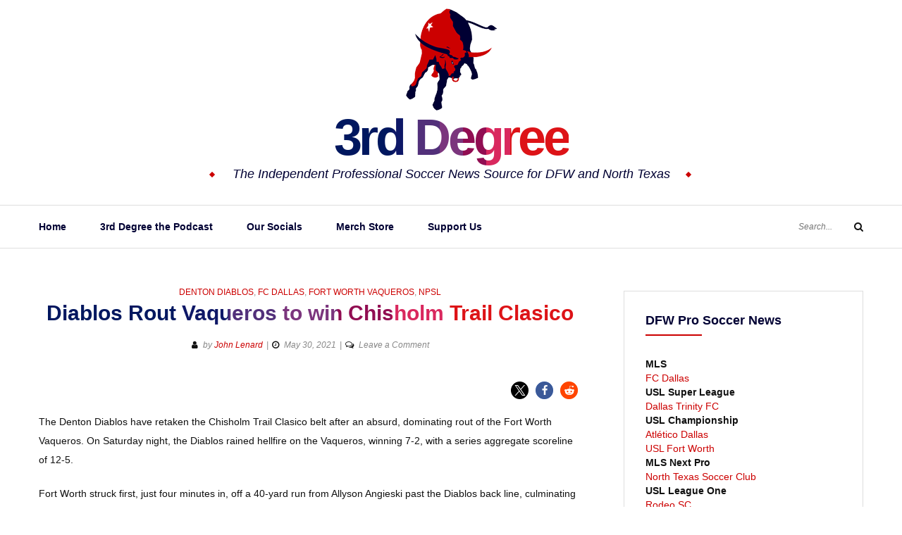

--- FILE ---
content_type: text/html; charset=UTF-8
request_url: https://3rddegree.net/diablos-rout-vaqueros-to-win-chisholm-trail-clasico
body_size: 31555
content:
<!DOCTYPE html>
<html class="no-js" lang="en-US">
<head>
	<meta charset="UTF-8">
	<meta name="viewport" content="width=device-width, initial-scale=1">
	<link rel="profile" href="http://gmpg.org/xfn/11">
	<script type="text/javascript">
/* <![CDATA[ */
(()=>{var e={};e.g=function(){if("object"==typeof globalThis)return globalThis;try{return this||new Function("return this")()}catch(e){if("object"==typeof window)return window}}(),function({ampUrl:n,isCustomizePreview:t,isAmpDevMode:r,noampQueryVarName:o,noampQueryVarValue:s,disabledStorageKey:i,mobileUserAgents:a,regexRegex:c}){if("undefined"==typeof sessionStorage)return;const d=new RegExp(c);if(!a.some((e=>{const n=e.match(d);return!(!n||!new RegExp(n[1],n[2]).test(navigator.userAgent))||navigator.userAgent.includes(e)})))return;e.g.addEventListener("DOMContentLoaded",(()=>{const e=document.getElementById("amp-mobile-version-switcher");if(!e)return;e.hidden=!1;const n=e.querySelector("a[href]");n&&n.addEventListener("click",(()=>{sessionStorage.removeItem(i)}))}));const g=r&&["paired-browsing-non-amp","paired-browsing-amp"].includes(window.name);if(sessionStorage.getItem(i)||t||g)return;const u=new URL(location.href),m=new URL(n);m.hash=u.hash,u.searchParams.has(o)&&s===u.searchParams.get(o)?sessionStorage.setItem(i,"1"):m.href!==u.href&&(window.stop(),location.replace(m.href))}({"ampUrl":"https:\/\/3rddegree.net\/diablos-rout-vaqueros-to-win-chisholm-trail-clasico?amp=1","noampQueryVarName":"noamp","noampQueryVarValue":"mobile","disabledStorageKey":"amp_mobile_redirect_disabled","mobileUserAgents":["Mobile","Android","Silk\/","Kindle","BlackBerry","Opera Mini","Opera Mobi"],"regexRegex":"^\\\/((?:.|\\n)+)\\\/([i]*)$","isCustomizePreview":false,"isAmpDevMode":false})})();
/* ]]> */
</script>
<meta name='robots' content='index, follow, max-image-preview:large, max-snippet:-1, max-video-preview:-1' />
	<style>img:is([sizes="auto" i], [sizes^="auto," i]) { contain-intrinsic-size: 3000px 1500px }</style>
	<link rel="canonical" href="https://3rddegree.net/diablos-rout-vaqueros-to-win-chisholm-trail-clasico">
<meta name="description" content="The Denton Diablos have retaken the Chisholm Trail Clasico belt after an absurd, dominating rout of the Fort Worth Vaqueros. On Saturday night, the Diablos rain">
<meta property="og:title" content="Diablos Rout Vaqueros to win Chisholm Trail Clasico - 3rd Degree">
<meta property="og:type" content="article">
<meta property="og:image" content="https://3rddegree.net/wp-content/uploads/2021/05/E2QObFCXsAQzpdE.jpeg">
<meta property="og:image:width" content="2048">
<meta property="og:image:height" content="1364">
<meta property="og:image:alt" content="E2QObFCXsAQzpdE">
<meta property="og:description" content="The Denton Diablos have retaken the Chisholm Trail Clasico belt after an absurd, dominating rout of the Fort Worth Vaqueros. On Saturday night, the Diablos rain">
<meta property="og:url" content="https://3rddegree.net/diablos-rout-vaqueros-to-win-chisholm-trail-clasico">
<meta property="og:locale" content="en_US">
<meta property="og:site_name" content="3rd Degree">
<meta property="article:published_time" content="2021-05-30T11:24:55-05:00">
<meta property="article:modified_time" content="2021-05-30T11:24:59-05:00">
<meta property="og:updated_time" content="2021-05-30T11:24:59-05:00">
<meta property="article:section" content="Denton Diablos">
<meta name="twitter:card" content="summary_large_image">
<meta name="twitter:image" content="https://3rddegree.net/wp-content/uploads/2021/05/E2QObFCXsAQzpdE.jpeg">

	<!-- This site is optimized with the Yoast SEO plugin v26.8 - https://yoast.com/product/yoast-seo-wordpress/ -->
	<title>Diablos Rout Vaqueros to win Chisholm Trail Clasico - 3rd Degree</title>
	<meta name="description" content="The Independent FC Dallas &amp; North Texas Soccer Site." />
	<link rel="canonical" href="https://3rddegree.net/diablos-rout-vaqueros-to-win-chisholm-trail-clasico" />
	<meta property="og:locale" content="en_US" />
	<meta property="og:type" content="article" />
	<meta property="og:title" content="Diablos Rout Vaqueros to win Chisholm Trail Clasico - 3rd Degree" />
	<meta property="og:description" content="The Independent FC Dallas &amp; North Texas Soccer Site." />
	<meta property="og:url" content="https://3rddegree.net/diablos-rout-vaqueros-to-win-chisholm-trail-clasico" />
	<meta property="og:site_name" content="3rd Degree" />
	<meta property="article:publisher" content="https://www.facebook.com/third.degree" />
	<meta property="article:published_time" content="2021-05-30T16:24:55+00:00" />
	<meta property="article:modified_time" content="2021-05-30T16:24:59+00:00" />
	<meta property="og:image" content="https://3rddegree.net/wp-content/uploads/2021/05/E2QObFCXsAQzpdE.jpeg" />
	<meta property="og:image:width" content="2048" />
	<meta property="og:image:height" content="1364" />
	<meta property="og:image:type" content="image/jpeg" />
	<meta name="author" content="John Lenard" />
	<meta name="twitter:card" content="summary_large_image" />
	<meta name="twitter:creator" content="@JohnMLTX" />
	<meta name="twitter:site" content="@3rdDegreeNet" />
	<meta name="twitter:label1" content="Written by" />
	<meta name="twitter:data1" content="John Lenard" />
	<meta name="twitter:label2" content="Est. reading time" />
	<meta name="twitter:data2" content="3 minutes" />
	<script type="application/ld+json" class="yoast-schema-graph">{"@context":"https://schema.org","@graph":[{"@type":"NewsArticle","@id":"https://3rddegree.net/diablos-rout-vaqueros-to-win-chisholm-trail-clasico#article","isPartOf":{"@id":"https://3rddegree.net/diablos-rout-vaqueros-to-win-chisholm-trail-clasico"},"author":{"name":"John Lenard","@id":"https://3rddegree.live-website.com/#/schema/person/3085a5a163ce66e68bfd6208c064049a"},"headline":"Diablos Rout Vaqueros to win Chisholm Trail Clasico","datePublished":"2021-05-30T16:24:55+00:00","dateModified":"2021-05-30T16:24:59+00:00","mainEntityOfPage":{"@id":"https://3rddegree.net/diablos-rout-vaqueros-to-win-chisholm-trail-clasico"},"wordCount":506,"commentCount":0,"publisher":{"@id":"https://3rddegree.live-website.com/#organization"},"image":{"@id":"https://3rddegree.net/diablos-rout-vaqueros-to-win-chisholm-trail-clasico#primaryimage"},"thumbnailUrl":"https://3rddegree.net/wp-content/uploads/2021/05/E2QObFCXsAQzpdE.jpeg","articleSection":["Denton Diablos","FC Dallas","Fort Worth Vaqueros","NPSL"],"inLanguage":"en-US","potentialAction":[{"@type":"CommentAction","name":"Comment","target":["https://3rddegree.net/diablos-rout-vaqueros-to-win-chisholm-trail-clasico#respond"]}]},{"@type":"WebPage","@id":"https://3rddegree.net/diablos-rout-vaqueros-to-win-chisholm-trail-clasico","url":"https://3rddegree.net/diablos-rout-vaqueros-to-win-chisholm-trail-clasico","name":"Diablos Rout Vaqueros to win Chisholm Trail Clasico - 3rd Degree","isPartOf":{"@id":"https://3rddegree.live-website.com/#website"},"primaryImageOfPage":{"@id":"https://3rddegree.net/diablos-rout-vaqueros-to-win-chisholm-trail-clasico#primaryimage"},"image":{"@id":"https://3rddegree.net/diablos-rout-vaqueros-to-win-chisholm-trail-clasico#primaryimage"},"thumbnailUrl":"https://3rddegree.net/wp-content/uploads/2021/05/E2QObFCXsAQzpdE.jpeg","datePublished":"2021-05-30T16:24:55+00:00","dateModified":"2021-05-30T16:24:59+00:00","description":"The Independent FC Dallas & North Texas Soccer Site.","breadcrumb":{"@id":"https://3rddegree.net/diablos-rout-vaqueros-to-win-chisholm-trail-clasico#breadcrumb"},"inLanguage":"en-US","potentialAction":[{"@type":"ReadAction","target":["https://3rddegree.net/diablos-rout-vaqueros-to-win-chisholm-trail-clasico"]}]},{"@type":"ImageObject","inLanguage":"en-US","@id":"https://3rddegree.net/diablos-rout-vaqueros-to-win-chisholm-trail-clasico#primaryimage","url":"https://3rddegree.net/wp-content/uploads/2021/05/E2QObFCXsAQzpdE.jpeg","contentUrl":"https://3rddegree.net/wp-content/uploads/2021/05/E2QObFCXsAQzpdE.jpeg","width":2048,"height":1364,"caption":"(Denton Diablos)"},{"@type":"BreadcrumbList","@id":"https://3rddegree.net/diablos-rout-vaqueros-to-win-chisholm-trail-clasico#breadcrumb","itemListElement":[{"@type":"ListItem","position":1,"name":"Home","item":"https://3rddegree.live-website.com/"},{"@type":"ListItem","position":2,"name":"Diablos Rout Vaqueros to win Chisholm Trail Clasico"}]},{"@type":"WebSite","@id":"https://3rddegree.live-website.com/#website","url":"https://3rddegree.live-website.com/","name":"3rd Degree","description":"The Independent Professional Soccer News Source for DFW and North Texas","publisher":{"@id":"https://3rddegree.live-website.com/#organization"},"potentialAction":[{"@type":"SearchAction","target":{"@type":"EntryPoint","urlTemplate":"https://3rddegree.live-website.com/?s={search_term_string}"},"query-input":{"@type":"PropertyValueSpecification","valueRequired":true,"valueName":"search_term_string"}}],"inLanguage":"en-US"},{"@type":"Organization","@id":"https://3rddegree.live-website.com/#organization","name":"3rd Degree","url":"https://3rddegree.live-website.com/","logo":{"@type":"ImageObject","inLanguage":"en-US","@id":"https://3rddegree.live-website.com/#/schema/logo/image/","url":"https://3rddegree.net/wp-content/uploads/2019/10/3rd-Degree-toro_sm.jpg","contentUrl":"https://3rddegree.net/wp-content/uploads/2019/10/3rd-Degree-toro_sm.jpg","width":150,"height":150,"caption":"3rd Degree"},"image":{"@id":"https://3rddegree.live-website.com/#/schema/logo/image/"},"sameAs":["https://www.facebook.com/third.degree","https://x.com/3rdDegreeNet","https://www.instagram.com/thirddegreenet/","https://www.youtube.com/channel/UCrHbe19zJVzAt6QF3RDJoPQ"]},{"@type":"Person","@id":"https://3rddegree.live-website.com/#/schema/person/3085a5a163ce66e68bfd6208c064049a","name":"John Lenard","image":{"@type":"ImageObject","inLanguage":"en-US","@id":"https://3rddegree.live-website.com/#/schema/person/image/","url":"https://secure.gravatar.com/avatar/008fa9ca2080c55815dcb161da91585e?s=96&d=mm&r=pg","contentUrl":"https://secure.gravatar.com/avatar/008fa9ca2080c55815dcb161da91585e?s=96&d=mm&r=pg","caption":"John Lenard"},"sameAs":["https://x.com/JohnMLTX"],"url":"https://3rddegree.net/author/trd_d3g-johnlenard"}]}</script>
	<!-- / Yoast SEO plugin. -->


<link rel='dns-prefetch' href='//news.google.com' />
<link rel='dns-prefetch' href='//www.googletagmanager.com' />
<link rel='dns-prefetch' href='//maxcdn.bootstrapcdn.com' />
<link rel='dns-prefetch' href='//fonts.googleapis.com' />
<link rel='dns-prefetch' href='//fundingchoicesmessages.google.com' />
<link rel="alternate" type="application/rss+xml" title="3rd Degree &raquo; Feed" href="https://3rddegree.net/feed" />
<link rel="alternate" type="application/rss+xml" title="3rd Degree &raquo; Comments Feed" href="https://3rddegree.net/comments/feed" />
<link rel="alternate" type="application/rss+xml" title="3rd Degree &raquo; Diablos Rout Vaqueros to win Chisholm Trail Clasico Comments Feed" href="https://3rddegree.net/diablos-rout-vaqueros-to-win-chisholm-trail-clasico/feed" />
<script type="text/javascript">
/* <![CDATA[ */
window._wpemojiSettings = {"baseUrl":"https:\/\/s.w.org\/images\/core\/emoji\/15.0.3\/72x72\/","ext":".png","svgUrl":"https:\/\/s.w.org\/images\/core\/emoji\/15.0.3\/svg\/","svgExt":".svg","source":{"concatemoji":"https:\/\/3rddegree.net\/wp-includes\/js\/wp-emoji-release.min.js?ver=6.7.2"}};
/*! This file is auto-generated */
!function(i,n){var o,s,e;function c(e){try{var t={supportTests:e,timestamp:(new Date).valueOf()};sessionStorage.setItem(o,JSON.stringify(t))}catch(e){}}function p(e,t,n){e.clearRect(0,0,e.canvas.width,e.canvas.height),e.fillText(t,0,0);var t=new Uint32Array(e.getImageData(0,0,e.canvas.width,e.canvas.height).data),r=(e.clearRect(0,0,e.canvas.width,e.canvas.height),e.fillText(n,0,0),new Uint32Array(e.getImageData(0,0,e.canvas.width,e.canvas.height).data));return t.every(function(e,t){return e===r[t]})}function u(e,t,n){switch(t){case"flag":return n(e,"\ud83c\udff3\ufe0f\u200d\u26a7\ufe0f","\ud83c\udff3\ufe0f\u200b\u26a7\ufe0f")?!1:!n(e,"\ud83c\uddfa\ud83c\uddf3","\ud83c\uddfa\u200b\ud83c\uddf3")&&!n(e,"\ud83c\udff4\udb40\udc67\udb40\udc62\udb40\udc65\udb40\udc6e\udb40\udc67\udb40\udc7f","\ud83c\udff4\u200b\udb40\udc67\u200b\udb40\udc62\u200b\udb40\udc65\u200b\udb40\udc6e\u200b\udb40\udc67\u200b\udb40\udc7f");case"emoji":return!n(e,"\ud83d\udc26\u200d\u2b1b","\ud83d\udc26\u200b\u2b1b")}return!1}function f(e,t,n){var r="undefined"!=typeof WorkerGlobalScope&&self instanceof WorkerGlobalScope?new OffscreenCanvas(300,150):i.createElement("canvas"),a=r.getContext("2d",{willReadFrequently:!0}),o=(a.textBaseline="top",a.font="600 32px Arial",{});return e.forEach(function(e){o[e]=t(a,e,n)}),o}function t(e){var t=i.createElement("script");t.src=e,t.defer=!0,i.head.appendChild(t)}"undefined"!=typeof Promise&&(o="wpEmojiSettingsSupports",s=["flag","emoji"],n.supports={everything:!0,everythingExceptFlag:!0},e=new Promise(function(e){i.addEventListener("DOMContentLoaded",e,{once:!0})}),new Promise(function(t){var n=function(){try{var e=JSON.parse(sessionStorage.getItem(o));if("object"==typeof e&&"number"==typeof e.timestamp&&(new Date).valueOf()<e.timestamp+604800&&"object"==typeof e.supportTests)return e.supportTests}catch(e){}return null}();if(!n){if("undefined"!=typeof Worker&&"undefined"!=typeof OffscreenCanvas&&"undefined"!=typeof URL&&URL.createObjectURL&&"undefined"!=typeof Blob)try{var e="postMessage("+f.toString()+"("+[JSON.stringify(s),u.toString(),p.toString()].join(",")+"));",r=new Blob([e],{type:"text/javascript"}),a=new Worker(URL.createObjectURL(r),{name:"wpTestEmojiSupports"});return void(a.onmessage=function(e){c(n=e.data),a.terminate(),t(n)})}catch(e){}c(n=f(s,u,p))}t(n)}).then(function(e){for(var t in e)n.supports[t]=e[t],n.supports.everything=n.supports.everything&&n.supports[t],"flag"!==t&&(n.supports.everythingExceptFlag=n.supports.everythingExceptFlag&&n.supports[t]);n.supports.everythingExceptFlag=n.supports.everythingExceptFlag&&!n.supports.flag,n.DOMReady=!1,n.readyCallback=function(){n.DOMReady=!0}}).then(function(){return e}).then(function(){var e;n.supports.everything||(n.readyCallback(),(e=n.source||{}).concatemoji?t(e.concatemoji):e.wpemoji&&e.twemoji&&(t(e.twemoji),t(e.wpemoji)))}))}((window,document),window._wpemojiSettings);
/* ]]> */
</script>
<style id='wp-emoji-styles-inline-css' type='text/css'>

	img.wp-smiley, img.emoji {
		display: inline !important;
		border: none !important;
		box-shadow: none !important;
		height: 1em !important;
		width: 1em !important;
		margin: 0 0.07em !important;
		vertical-align: -0.1em !important;
		background: none !important;
		padding: 0 !important;
	}
</style>
<link rel='stylesheet' id='wp-block-library-css' href='https://3rddegree.net/wp-includes/css/dist/block-library/style.min.css?ver=6.7.2' type='text/css' media='all' />
<style id='classic-theme-styles-inline-css' type='text/css'>
/*! This file is auto-generated */
.wp-block-button__link{color:#fff;background-color:#32373c;border-radius:9999px;box-shadow:none;text-decoration:none;padding:calc(.667em + 2px) calc(1.333em + 2px);font-size:1.125em}.wp-block-file__button{background:#32373c;color:#fff;text-decoration:none}
</style>
<style id='global-styles-inline-css' type='text/css'>
:root{--wp--preset--aspect-ratio--square: 1;--wp--preset--aspect-ratio--4-3: 4/3;--wp--preset--aspect-ratio--3-4: 3/4;--wp--preset--aspect-ratio--3-2: 3/2;--wp--preset--aspect-ratio--2-3: 2/3;--wp--preset--aspect-ratio--16-9: 16/9;--wp--preset--aspect-ratio--9-16: 9/16;--wp--preset--color--black: #000000;--wp--preset--color--cyan-bluish-gray: #abb8c3;--wp--preset--color--white: #ffffff;--wp--preset--color--pale-pink: #f78da7;--wp--preset--color--vivid-red: #cf2e2e;--wp--preset--color--luminous-vivid-orange: #ff6900;--wp--preset--color--luminous-vivid-amber: #fcb900;--wp--preset--color--light-green-cyan: #7bdcb5;--wp--preset--color--vivid-green-cyan: #00d084;--wp--preset--color--pale-cyan-blue: #8ed1fc;--wp--preset--color--vivid-cyan-blue: #0693e3;--wp--preset--color--vivid-purple: #9b51e0;--wp--preset--gradient--vivid-cyan-blue-to-vivid-purple: linear-gradient(135deg,rgba(6,147,227,1) 0%,rgb(155,81,224) 100%);--wp--preset--gradient--light-green-cyan-to-vivid-green-cyan: linear-gradient(135deg,rgb(122,220,180) 0%,rgb(0,208,130) 100%);--wp--preset--gradient--luminous-vivid-amber-to-luminous-vivid-orange: linear-gradient(135deg,rgba(252,185,0,1) 0%,rgba(255,105,0,1) 100%);--wp--preset--gradient--luminous-vivid-orange-to-vivid-red: linear-gradient(135deg,rgba(255,105,0,1) 0%,rgb(207,46,46) 100%);--wp--preset--gradient--very-light-gray-to-cyan-bluish-gray: linear-gradient(135deg,rgb(238,238,238) 0%,rgb(169,184,195) 100%);--wp--preset--gradient--cool-to-warm-spectrum: linear-gradient(135deg,rgb(74,234,220) 0%,rgb(151,120,209) 20%,rgb(207,42,186) 40%,rgb(238,44,130) 60%,rgb(251,105,98) 80%,rgb(254,248,76) 100%);--wp--preset--gradient--blush-light-purple: linear-gradient(135deg,rgb(255,206,236) 0%,rgb(152,150,240) 100%);--wp--preset--gradient--blush-bordeaux: linear-gradient(135deg,rgb(254,205,165) 0%,rgb(254,45,45) 50%,rgb(107,0,62) 100%);--wp--preset--gradient--luminous-dusk: linear-gradient(135deg,rgb(255,203,112) 0%,rgb(199,81,192) 50%,rgb(65,88,208) 100%);--wp--preset--gradient--pale-ocean: linear-gradient(135deg,rgb(255,245,203) 0%,rgb(182,227,212) 50%,rgb(51,167,181) 100%);--wp--preset--gradient--electric-grass: linear-gradient(135deg,rgb(202,248,128) 0%,rgb(113,206,126) 100%);--wp--preset--gradient--midnight: linear-gradient(135deg,rgb(2,3,129) 0%,rgb(40,116,252) 100%);--wp--preset--font-size--small: 13px;--wp--preset--font-size--medium: 20px;--wp--preset--font-size--large: 36px;--wp--preset--font-size--x-large: 42px;--wp--preset--spacing--20: 0.44rem;--wp--preset--spacing--30: 0.67rem;--wp--preset--spacing--40: 1rem;--wp--preset--spacing--50: 1.5rem;--wp--preset--spacing--60: 2.25rem;--wp--preset--spacing--70: 3.38rem;--wp--preset--spacing--80: 5.06rem;--wp--preset--shadow--natural: 6px 6px 9px rgba(0, 0, 0, 0.2);--wp--preset--shadow--deep: 12px 12px 50px rgba(0, 0, 0, 0.4);--wp--preset--shadow--sharp: 6px 6px 0px rgba(0, 0, 0, 0.2);--wp--preset--shadow--outlined: 6px 6px 0px -3px rgba(255, 255, 255, 1), 6px 6px rgba(0, 0, 0, 1);--wp--preset--shadow--crisp: 6px 6px 0px rgba(0, 0, 0, 1);}:where(.is-layout-flex){gap: 0.5em;}:where(.is-layout-grid){gap: 0.5em;}body .is-layout-flex{display: flex;}.is-layout-flex{flex-wrap: wrap;align-items: center;}.is-layout-flex > :is(*, div){margin: 0;}body .is-layout-grid{display: grid;}.is-layout-grid > :is(*, div){margin: 0;}:where(.wp-block-columns.is-layout-flex){gap: 2em;}:where(.wp-block-columns.is-layout-grid){gap: 2em;}:where(.wp-block-post-template.is-layout-flex){gap: 1.25em;}:where(.wp-block-post-template.is-layout-grid){gap: 1.25em;}.has-black-color{color: var(--wp--preset--color--black) !important;}.has-cyan-bluish-gray-color{color: var(--wp--preset--color--cyan-bluish-gray) !important;}.has-white-color{color: var(--wp--preset--color--white) !important;}.has-pale-pink-color{color: var(--wp--preset--color--pale-pink) !important;}.has-vivid-red-color{color: var(--wp--preset--color--vivid-red) !important;}.has-luminous-vivid-orange-color{color: var(--wp--preset--color--luminous-vivid-orange) !important;}.has-luminous-vivid-amber-color{color: var(--wp--preset--color--luminous-vivid-amber) !important;}.has-light-green-cyan-color{color: var(--wp--preset--color--light-green-cyan) !important;}.has-vivid-green-cyan-color{color: var(--wp--preset--color--vivid-green-cyan) !important;}.has-pale-cyan-blue-color{color: var(--wp--preset--color--pale-cyan-blue) !important;}.has-vivid-cyan-blue-color{color: var(--wp--preset--color--vivid-cyan-blue) !important;}.has-vivid-purple-color{color: var(--wp--preset--color--vivid-purple) !important;}.has-black-background-color{background-color: var(--wp--preset--color--black) !important;}.has-cyan-bluish-gray-background-color{background-color: var(--wp--preset--color--cyan-bluish-gray) !important;}.has-white-background-color{background-color: var(--wp--preset--color--white) !important;}.has-pale-pink-background-color{background-color: var(--wp--preset--color--pale-pink) !important;}.has-vivid-red-background-color{background-color: var(--wp--preset--color--vivid-red) !important;}.has-luminous-vivid-orange-background-color{background-color: var(--wp--preset--color--luminous-vivid-orange) !important;}.has-luminous-vivid-amber-background-color{background-color: var(--wp--preset--color--luminous-vivid-amber) !important;}.has-light-green-cyan-background-color{background-color: var(--wp--preset--color--light-green-cyan) !important;}.has-vivid-green-cyan-background-color{background-color: var(--wp--preset--color--vivid-green-cyan) !important;}.has-pale-cyan-blue-background-color{background-color: var(--wp--preset--color--pale-cyan-blue) !important;}.has-vivid-cyan-blue-background-color{background-color: var(--wp--preset--color--vivid-cyan-blue) !important;}.has-vivid-purple-background-color{background-color: var(--wp--preset--color--vivid-purple) !important;}.has-black-border-color{border-color: var(--wp--preset--color--black) !important;}.has-cyan-bluish-gray-border-color{border-color: var(--wp--preset--color--cyan-bluish-gray) !important;}.has-white-border-color{border-color: var(--wp--preset--color--white) !important;}.has-pale-pink-border-color{border-color: var(--wp--preset--color--pale-pink) !important;}.has-vivid-red-border-color{border-color: var(--wp--preset--color--vivid-red) !important;}.has-luminous-vivid-orange-border-color{border-color: var(--wp--preset--color--luminous-vivid-orange) !important;}.has-luminous-vivid-amber-border-color{border-color: var(--wp--preset--color--luminous-vivid-amber) !important;}.has-light-green-cyan-border-color{border-color: var(--wp--preset--color--light-green-cyan) !important;}.has-vivid-green-cyan-border-color{border-color: var(--wp--preset--color--vivid-green-cyan) !important;}.has-pale-cyan-blue-border-color{border-color: var(--wp--preset--color--pale-cyan-blue) !important;}.has-vivid-cyan-blue-border-color{border-color: var(--wp--preset--color--vivid-cyan-blue) !important;}.has-vivid-purple-border-color{border-color: var(--wp--preset--color--vivid-purple) !important;}.has-vivid-cyan-blue-to-vivid-purple-gradient-background{background: var(--wp--preset--gradient--vivid-cyan-blue-to-vivid-purple) !important;}.has-light-green-cyan-to-vivid-green-cyan-gradient-background{background: var(--wp--preset--gradient--light-green-cyan-to-vivid-green-cyan) !important;}.has-luminous-vivid-amber-to-luminous-vivid-orange-gradient-background{background: var(--wp--preset--gradient--luminous-vivid-amber-to-luminous-vivid-orange) !important;}.has-luminous-vivid-orange-to-vivid-red-gradient-background{background: var(--wp--preset--gradient--luminous-vivid-orange-to-vivid-red) !important;}.has-very-light-gray-to-cyan-bluish-gray-gradient-background{background: var(--wp--preset--gradient--very-light-gray-to-cyan-bluish-gray) !important;}.has-cool-to-warm-spectrum-gradient-background{background: var(--wp--preset--gradient--cool-to-warm-spectrum) !important;}.has-blush-light-purple-gradient-background{background: var(--wp--preset--gradient--blush-light-purple) !important;}.has-blush-bordeaux-gradient-background{background: var(--wp--preset--gradient--blush-bordeaux) !important;}.has-luminous-dusk-gradient-background{background: var(--wp--preset--gradient--luminous-dusk) !important;}.has-pale-ocean-gradient-background{background: var(--wp--preset--gradient--pale-ocean) !important;}.has-electric-grass-gradient-background{background: var(--wp--preset--gradient--electric-grass) !important;}.has-midnight-gradient-background{background: var(--wp--preset--gradient--midnight) !important;}.has-small-font-size{font-size: var(--wp--preset--font-size--small) !important;}.has-medium-font-size{font-size: var(--wp--preset--font-size--medium) !important;}.has-large-font-size{font-size: var(--wp--preset--font-size--large) !important;}.has-x-large-font-size{font-size: var(--wp--preset--font-size--x-large) !important;}
:where(.wp-block-post-template.is-layout-flex){gap: 1.25em;}:where(.wp-block-post-template.is-layout-grid){gap: 1.25em;}
:where(.wp-block-columns.is-layout-flex){gap: 2em;}:where(.wp-block-columns.is-layout-grid){gap: 2em;}
:root :where(.wp-block-pullquote){font-size: 1.5em;line-height: 1.6;}
</style>
<link crossorigin="anonymous" rel='stylesheet' id='font-awesome-css' href='//maxcdn.bootstrapcdn.com/font-awesome/4.7.0/css/font-awesome.min.css?ver=4.2.0' type='text/css' media='all' />
<link crossorigin="anonymous" rel='stylesheet' id='yosemite-fonts-css' href='https://fonts.googleapis.com/css?family=Lora%3A400%2C400i%2C700%2C700i%7CJosefin+Slab%3A400%7CLibre+Baskerville%3A400%2C400i%2C700&#038;subset=latin%2Clatin-ext&#038;ver=6.7.2' type='text/css' media='all' />
<link rel='stylesheet' id='yosemite-style-css' href='https://3rddegree.net/wp-content/themes/yosemite-lite/style.css?ver=6.7.2' type='text/css' media='all' />
<script type="text/javascript" src="https://3rddegree.net/wp-includes/js/jquery/jquery.min.js?ver=3.7.1" id="jquery-core-js"></script>
<script type="text/javascript" src="https://3rddegree.net/wp-includes/js/jquery/jquery-migrate.min.js?ver=3.4.1" id="jquery-migrate-js"></script>

<!-- Google tag (gtag.js) snippet added by Site Kit -->
<!-- Google Analytics snippet added by Site Kit -->
<script type="text/javascript" src="https://www.googletagmanager.com/gtag/js?id=GT-NMCRK45" id="google_gtagjs-js" async></script>
<script type="text/javascript" id="google_gtagjs-js-after">
/* <![CDATA[ */
window.dataLayer = window.dataLayer || [];function gtag(){dataLayer.push(arguments);}
gtag("set","linker",{"domains":["3rddegree.net"]});
gtag("js", new Date());
gtag("set", "developer_id.dZTNiMT", true);
gtag("config", "GT-NMCRK45", {"googlesitekit_post_date":"20210530","googlesitekit_post_author":"John Lenard"});
/* ]]> */
</script>
<link rel="https://api.w.org/" href="https://3rddegree.net/wp-json/" /><link rel="alternate" title="JSON" type="application/json" href="https://3rddegree.net/wp-json/wp/v2/posts/13735" /><link rel="EditURI" type="application/rsd+xml" title="RSD" href="https://3rddegree.net/xmlrpc.php?rsd" />
<meta name="generator" content="WordPress 6.7.2" />
<link rel='shortlink' href='https://3rddegree.net/?p=13735' />
<link rel="alternate" title="oEmbed (JSON)" type="application/json+oembed" href="https://3rddegree.net/wp-json/oembed/1.0/embed?url=https%3A%2F%2F3rddegree.net%2Fdiablos-rout-vaqueros-to-win-chisholm-trail-clasico" />
<link rel="alternate" title="oEmbed (XML)" type="text/xml+oembed" href="https://3rddegree.net/wp-json/oembed/1.0/embed?url=https%3A%2F%2F3rddegree.net%2Fdiablos-rout-vaqueros-to-win-chisholm-trail-clasico&#038;format=xml" />
<meta name="generator" content="Site Kit by Google 1.171.0" /><!-- Global site tag (gtag.js) - Google Analytics -->
<script async src="https://www.googletagmanager.com/gtag/js?id=UA-1592405-1"></script>
<script>
  window.dataLayer = window.dataLayer || [];
  function gtag(){dataLayer.push(arguments);}
  gtag('js', new Date());

  gtag('config', 'UA-1592405-1');
</script>

<!--adsense -->
<script async src="https://pagead2.googlesyndication.com/pagead/js/adsbygoogle.js?client=ca-pub-4831588736880582"
     crossorigin="anonymous"></script>
<link rel="alternate" type="text/html" media="only screen and (max-width: 640px)" href="https://3rddegree.net/diablos-rout-vaqueros-to-win-chisholm-trail-clasico?amp=1"><link rel="pingback" href="https://3rddegree.net/xmlrpc.php">	<script>document.documentElement.className = document.documentElement.className.replace( 'no-js', 'js' );</script>
	
<!-- Google AdSense meta tags added by Site Kit -->
<meta name="google-adsense-platform-account" content="ca-host-pub-2644536267352236">
<meta name="google-adsense-platform-domain" content="sitekit.withgoogle.com">
<!-- End Google AdSense meta tags added by Site Kit -->
		<style type="text/css">
					.site-title a,
			.site-description {
				color: #000033;
			}
				</style>
		<link rel="amphtml" href="https://3rddegree.net/diablos-rout-vaqueros-to-win-chisholm-trail-clasico?amp=1">
<!-- Google AdSense Ad Blocking Recovery snippet added by Site Kit -->
<script async src="https://fundingchoicesmessages.google.com/i/pub-4831588736880582?ers=1" nonce="rAQxhCFJc1vBNWS-Fy3GWQ"></script><script nonce="rAQxhCFJc1vBNWS-Fy3GWQ">(function() {function signalGooglefcPresent() {if (!window.frames['googlefcPresent']) {if (document.body) {const iframe = document.createElement('iframe'); iframe.style = 'width: 0; height: 0; border: none; z-index: -1000; left: -1000px; top: -1000px;'; iframe.style.display = 'none'; iframe.name = 'googlefcPresent'; document.body.appendChild(iframe);} else {setTimeout(signalGooglefcPresent, 0);}}}signalGooglefcPresent();})();</script>
<!-- End Google AdSense Ad Blocking Recovery snippet added by Site Kit -->

<!-- Google AdSense Ad Blocking Recovery Error Protection snippet added by Site Kit -->
<script>(function(){'use strict';function aa(a){var b=0;return function(){return b<a.length?{done:!1,value:a[b++]}:{done:!0}}}var ba="function"==typeof Object.defineProperties?Object.defineProperty:function(a,b,c){if(a==Array.prototype||a==Object.prototype)return a;a[b]=c.value;return a};
function ca(a){a=["object"==typeof globalThis&&globalThis,a,"object"==typeof window&&window,"object"==typeof self&&self,"object"==typeof global&&global];for(var b=0;b<a.length;++b){var c=a[b];if(c&&c.Math==Math)return c}throw Error("Cannot find global object");}var da=ca(this);function k(a,b){if(b)a:{var c=da;a=a.split(".");for(var d=0;d<a.length-1;d++){var e=a[d];if(!(e in c))break a;c=c[e]}a=a[a.length-1];d=c[a];b=b(d);b!=d&&null!=b&&ba(c,a,{configurable:!0,writable:!0,value:b})}}
function ea(a){return a.raw=a}function m(a){var b="undefined"!=typeof Symbol&&Symbol.iterator&&a[Symbol.iterator];if(b)return b.call(a);if("number"==typeof a.length)return{next:aa(a)};throw Error(String(a)+" is not an iterable or ArrayLike");}function fa(a){for(var b,c=[];!(b=a.next()).done;)c.push(b.value);return c}var ha="function"==typeof Object.create?Object.create:function(a){function b(){}b.prototype=a;return new b},n;
if("function"==typeof Object.setPrototypeOf)n=Object.setPrototypeOf;else{var q;a:{var ia={a:!0},ja={};try{ja.__proto__=ia;q=ja.a;break a}catch(a){}q=!1}n=q?function(a,b){a.__proto__=b;if(a.__proto__!==b)throw new TypeError(a+" is not extensible");return a}:null}var ka=n;
function r(a,b){a.prototype=ha(b.prototype);a.prototype.constructor=a;if(ka)ka(a,b);else for(var c in b)if("prototype"!=c)if(Object.defineProperties){var d=Object.getOwnPropertyDescriptor(b,c);d&&Object.defineProperty(a,c,d)}else a[c]=b[c];a.A=b.prototype}function la(){for(var a=Number(this),b=[],c=a;c<arguments.length;c++)b[c-a]=arguments[c];return b}k("Number.MAX_SAFE_INTEGER",function(){return 9007199254740991});
k("Number.isFinite",function(a){return a?a:function(b){return"number"!==typeof b?!1:!isNaN(b)&&Infinity!==b&&-Infinity!==b}});k("Number.isInteger",function(a){return a?a:function(b){return Number.isFinite(b)?b===Math.floor(b):!1}});k("Number.isSafeInteger",function(a){return a?a:function(b){return Number.isInteger(b)&&Math.abs(b)<=Number.MAX_SAFE_INTEGER}});
k("Math.trunc",function(a){return a?a:function(b){b=Number(b);if(isNaN(b)||Infinity===b||-Infinity===b||0===b)return b;var c=Math.floor(Math.abs(b));return 0>b?-c:c}});k("Object.is",function(a){return a?a:function(b,c){return b===c?0!==b||1/b===1/c:b!==b&&c!==c}});k("Array.prototype.includes",function(a){return a?a:function(b,c){var d=this;d instanceof String&&(d=String(d));var e=d.length;c=c||0;for(0>c&&(c=Math.max(c+e,0));c<e;c++){var f=d[c];if(f===b||Object.is(f,b))return!0}return!1}});
k("String.prototype.includes",function(a){return a?a:function(b,c){if(null==this)throw new TypeError("The 'this' value for String.prototype.includes must not be null or undefined");if(b instanceof RegExp)throw new TypeError("First argument to String.prototype.includes must not be a regular expression");return-1!==this.indexOf(b,c||0)}});/*

 Copyright The Closure Library Authors.
 SPDX-License-Identifier: Apache-2.0
*/
var t=this||self;function v(a){return a};var w,x;a:{for(var ma=["CLOSURE_FLAGS"],y=t,z=0;z<ma.length;z++)if(y=y[ma[z]],null==y){x=null;break a}x=y}var na=x&&x[610401301];w=null!=na?na:!1;var A,oa=t.navigator;A=oa?oa.userAgentData||null:null;function B(a){return w?A?A.brands.some(function(b){return(b=b.brand)&&-1!=b.indexOf(a)}):!1:!1}function C(a){var b;a:{if(b=t.navigator)if(b=b.userAgent)break a;b=""}return-1!=b.indexOf(a)};function D(){return w?!!A&&0<A.brands.length:!1}function E(){return D()?B("Chromium"):(C("Chrome")||C("CriOS"))&&!(D()?0:C("Edge"))||C("Silk")};var pa=D()?!1:C("Trident")||C("MSIE");!C("Android")||E();E();C("Safari")&&(E()||(D()?0:C("Coast"))||(D()?0:C("Opera"))||(D()?0:C("Edge"))||(D()?B("Microsoft Edge"):C("Edg/"))||D()&&B("Opera"));var qa={},F=null;var ra="undefined"!==typeof Uint8Array,sa=!pa&&"function"===typeof btoa;function G(){return"function"===typeof BigInt};var H=0,I=0;function ta(a){var b=0>a;a=Math.abs(a);var c=a>>>0;a=Math.floor((a-c)/4294967296);b&&(c=m(ua(c,a)),b=c.next().value,a=c.next().value,c=b);H=c>>>0;I=a>>>0}function va(a,b){b>>>=0;a>>>=0;if(2097151>=b)var c=""+(4294967296*b+a);else G()?c=""+(BigInt(b)<<BigInt(32)|BigInt(a)):(c=(a>>>24|b<<8)&16777215,b=b>>16&65535,a=(a&16777215)+6777216*c+6710656*b,c+=8147497*b,b*=2,1E7<=a&&(c+=Math.floor(a/1E7),a%=1E7),1E7<=c&&(b+=Math.floor(c/1E7),c%=1E7),c=b+wa(c)+wa(a));return c}
function wa(a){a=String(a);return"0000000".slice(a.length)+a}function ua(a,b){b=~b;a?a=~a+1:b+=1;return[a,b]};var J;J="function"===typeof Symbol&&"symbol"===typeof Symbol()?Symbol():void 0;var xa=J?function(a,b){a[J]|=b}:function(a,b){void 0!==a.g?a.g|=b:Object.defineProperties(a,{g:{value:b,configurable:!0,writable:!0,enumerable:!1}})},K=J?function(a){return a[J]|0}:function(a){return a.g|0},L=J?function(a){return a[J]}:function(a){return a.g},M=J?function(a,b){a[J]=b;return a}:function(a,b){void 0!==a.g?a.g=b:Object.defineProperties(a,{g:{value:b,configurable:!0,writable:!0,enumerable:!1}});return a};function ya(a,b){M(b,(a|0)&-14591)}function za(a,b){M(b,(a|34)&-14557)}
function Aa(a){a=a>>14&1023;return 0===a?536870912:a};var N={},Ba={};function Ca(a){return!(!a||"object"!==typeof a||a.g!==Ba)}function Da(a){return null!==a&&"object"===typeof a&&!Array.isArray(a)&&a.constructor===Object}function P(a,b,c){if(!Array.isArray(a)||a.length)return!1;var d=K(a);if(d&1)return!0;if(!(b&&(Array.isArray(b)?b.includes(c):b.has(c))))return!1;M(a,d|1);return!0}Object.freeze(new function(){});Object.freeze(new function(){});var Ea=/^-?([1-9][0-9]*|0)(\.[0-9]+)?$/;var Q;function Fa(a,b){Q=b;a=new a(b);Q=void 0;return a}
function R(a,b,c){null==a&&(a=Q);Q=void 0;if(null==a){var d=96;c?(a=[c],d|=512):a=[];b&&(d=d&-16760833|(b&1023)<<14)}else{if(!Array.isArray(a))throw Error();d=K(a);if(d&64)return a;d|=64;if(c&&(d|=512,c!==a[0]))throw Error();a:{c=a;var e=c.length;if(e){var f=e-1;if(Da(c[f])){d|=256;b=f-(+!!(d&512)-1);if(1024<=b)throw Error();d=d&-16760833|(b&1023)<<14;break a}}if(b){b=Math.max(b,e-(+!!(d&512)-1));if(1024<b)throw Error();d=d&-16760833|(b&1023)<<14}}}M(a,d);return a};function Ga(a){switch(typeof a){case "number":return isFinite(a)?a:String(a);case "boolean":return a?1:0;case "object":if(a)if(Array.isArray(a)){if(P(a,void 0,0))return}else if(ra&&null!=a&&a instanceof Uint8Array){if(sa){for(var b="",c=0,d=a.length-10240;c<d;)b+=String.fromCharCode.apply(null,a.subarray(c,c+=10240));b+=String.fromCharCode.apply(null,c?a.subarray(c):a);a=btoa(b)}else{void 0===b&&(b=0);if(!F){F={};c="ABCDEFGHIJKLMNOPQRSTUVWXYZabcdefghijklmnopqrstuvwxyz0123456789".split("");d=["+/=",
"+/","-_=","-_.","-_"];for(var e=0;5>e;e++){var f=c.concat(d[e].split(""));qa[e]=f;for(var g=0;g<f.length;g++){var h=f[g];void 0===F[h]&&(F[h]=g)}}}b=qa[b];c=Array(Math.floor(a.length/3));d=b[64]||"";for(e=f=0;f<a.length-2;f+=3){var l=a[f],p=a[f+1];h=a[f+2];g=b[l>>2];l=b[(l&3)<<4|p>>4];p=b[(p&15)<<2|h>>6];h=b[h&63];c[e++]=g+l+p+h}g=0;h=d;switch(a.length-f){case 2:g=a[f+1],h=b[(g&15)<<2]||d;case 1:a=a[f],c[e]=b[a>>2]+b[(a&3)<<4|g>>4]+h+d}a=c.join("")}return a}}return a};function Ha(a,b,c){a=Array.prototype.slice.call(a);var d=a.length,e=b&256?a[d-1]:void 0;d+=e?-1:0;for(b=b&512?1:0;b<d;b++)a[b]=c(a[b]);if(e){b=a[b]={};for(var f in e)Object.prototype.hasOwnProperty.call(e,f)&&(b[f]=c(e[f]))}return a}function Ia(a,b,c,d,e){if(null!=a){if(Array.isArray(a))a=P(a,void 0,0)?void 0:e&&K(a)&2?a:Ja(a,b,c,void 0!==d,e);else if(Da(a)){var f={},g;for(g in a)Object.prototype.hasOwnProperty.call(a,g)&&(f[g]=Ia(a[g],b,c,d,e));a=f}else a=b(a,d);return a}}
function Ja(a,b,c,d,e){var f=d||c?K(a):0;d=d?!!(f&32):void 0;a=Array.prototype.slice.call(a);for(var g=0;g<a.length;g++)a[g]=Ia(a[g],b,c,d,e);c&&c(f,a);return a}function Ka(a){return a.s===N?a.toJSON():Ga(a)};function La(a,b,c){c=void 0===c?za:c;if(null!=a){if(ra&&a instanceof Uint8Array)return b?a:new Uint8Array(a);if(Array.isArray(a)){var d=K(a);if(d&2)return a;b&&(b=0===d||!!(d&32)&&!(d&64||!(d&16)));return b?M(a,(d|34)&-12293):Ja(a,La,d&4?za:c,!0,!0)}a.s===N&&(c=a.h,d=L(c),a=d&2?a:Fa(a.constructor,Ma(c,d,!0)));return a}}function Ma(a,b,c){var d=c||b&2?za:ya,e=!!(b&32);a=Ha(a,b,function(f){return La(f,e,d)});xa(a,32|(c?2:0));return a};function Na(a,b){a=a.h;return Oa(a,L(a),b)}function Oa(a,b,c,d){if(-1===c)return null;if(c>=Aa(b)){if(b&256)return a[a.length-1][c]}else{var e=a.length;if(d&&b&256&&(d=a[e-1][c],null!=d))return d;b=c+(+!!(b&512)-1);if(b<e)return a[b]}}function Pa(a,b,c,d,e){var f=Aa(b);if(c>=f||e){var g=b;if(b&256)e=a[a.length-1];else{if(null==d)return;e=a[f+(+!!(b&512)-1)]={};g|=256}e[c]=d;c<f&&(a[c+(+!!(b&512)-1)]=void 0);g!==b&&M(a,g)}else a[c+(+!!(b&512)-1)]=d,b&256&&(a=a[a.length-1],c in a&&delete a[c])}
function Qa(a,b){var c=Ra;var d=void 0===d?!1:d;var e=a.h;var f=L(e),g=Oa(e,f,b,d);if(null!=g&&"object"===typeof g&&g.s===N)c=g;else if(Array.isArray(g)){var h=K(g),l=h;0===l&&(l|=f&32);l|=f&2;l!==h&&M(g,l);c=new c(g)}else c=void 0;c!==g&&null!=c&&Pa(e,f,b,c,d);e=c;if(null==e)return e;a=a.h;f=L(a);f&2||(g=e,c=g.h,h=L(c),g=h&2?Fa(g.constructor,Ma(c,h,!1)):g,g!==e&&(e=g,Pa(a,f,b,e,d)));return e}function Sa(a,b){a=Na(a,b);return null==a||"string"===typeof a?a:void 0}
function Ta(a,b){var c=void 0===c?0:c;a=Na(a,b);if(null!=a)if(b=typeof a,"number"===b?Number.isFinite(a):"string"!==b?0:Ea.test(a))if("number"===typeof a){if(a=Math.trunc(a),!Number.isSafeInteger(a)){ta(a);b=H;var d=I;if(a=d&2147483648)b=~b+1>>>0,d=~d>>>0,0==b&&(d=d+1>>>0);b=4294967296*d+(b>>>0);a=a?-b:b}}else if(b=Math.trunc(Number(a)),Number.isSafeInteger(b))a=String(b);else{if(b=a.indexOf("."),-1!==b&&(a=a.substring(0,b)),!("-"===a[0]?20>a.length||20===a.length&&-922337<Number(a.substring(0,7)):
19>a.length||19===a.length&&922337>Number(a.substring(0,6)))){if(16>a.length)ta(Number(a));else if(G())a=BigInt(a),H=Number(a&BigInt(4294967295))>>>0,I=Number(a>>BigInt(32)&BigInt(4294967295));else{b=+("-"===a[0]);I=H=0;d=a.length;for(var e=b,f=(d-b)%6+b;f<=d;e=f,f+=6)e=Number(a.slice(e,f)),I*=1E6,H=1E6*H+e,4294967296<=H&&(I+=Math.trunc(H/4294967296),I>>>=0,H>>>=0);b&&(b=m(ua(H,I)),a=b.next().value,b=b.next().value,H=a,I=b)}a=H;b=I;b&2147483648?G()?a=""+(BigInt(b|0)<<BigInt(32)|BigInt(a>>>0)):(b=
m(ua(a,b)),a=b.next().value,b=b.next().value,a="-"+va(a,b)):a=va(a,b)}}else a=void 0;return null!=a?a:c}function S(a,b){a=Sa(a,b);return null!=a?a:""};function T(a,b,c){this.h=R(a,b,c)}T.prototype.toJSON=function(){return Ua(this,Ja(this.h,Ka,void 0,void 0,!1),!0)};T.prototype.s=N;T.prototype.toString=function(){return Ua(this,this.h,!1).toString()};
function Ua(a,b,c){var d=a.constructor.v,e=L(c?a.h:b);a=b.length;if(!a)return b;var f;if(Da(c=b[a-1])){a:{var g=c;var h={},l=!1,p;for(p in g)if(Object.prototype.hasOwnProperty.call(g,p)){var u=g[p];if(Array.isArray(u)){var jb=u;if(P(u,d,+p)||Ca(u)&&0===u.size)u=null;u!=jb&&(l=!0)}null!=u?h[p]=u:l=!0}if(l){for(var O in h){g=h;break a}g=null}}g!=c&&(f=!0);a--}for(p=+!!(e&512)-1;0<a;a--){O=a-1;c=b[O];O-=p;if(!(null==c||P(c,d,O)||Ca(c)&&0===c.size))break;var kb=!0}if(!f&&!kb)return b;b=Array.prototype.slice.call(b,
0,a);g&&b.push(g);return b};function Va(a){return function(b){if(null==b||""==b)b=new a;else{b=JSON.parse(b);if(!Array.isArray(b))throw Error(void 0);xa(b,32);b=Fa(a,b)}return b}};function Wa(a){this.h=R(a)}r(Wa,T);var Xa=Va(Wa);var U;function V(a){this.g=a}V.prototype.toString=function(){return this.g+""};var Ya={};function Za(a){if(void 0===U){var b=null;var c=t.trustedTypes;if(c&&c.createPolicy){try{b=c.createPolicy("goog#html",{createHTML:v,createScript:v,createScriptURL:v})}catch(d){t.console&&t.console.error(d.message)}U=b}else U=b}a=(b=U)?b.createScriptURL(a):a;return new V(a,Ya)};function $a(){return Math.floor(2147483648*Math.random()).toString(36)+Math.abs(Math.floor(2147483648*Math.random())^Date.now()).toString(36)};function ab(a,b){b=String(b);"application/xhtml+xml"===a.contentType&&(b=b.toLowerCase());return a.createElement(b)}function bb(a){this.g=a||t.document||document};/*

 SPDX-License-Identifier: Apache-2.0
*/
function cb(a,b){a.src=b instanceof V&&b.constructor===V?b.g:"type_error:TrustedResourceUrl";var c,d;(c=(b=null==(d=(c=(a.ownerDocument&&a.ownerDocument.defaultView||window).document).querySelector)?void 0:d.call(c,"script[nonce]"))?b.nonce||b.getAttribute("nonce")||"":"")&&a.setAttribute("nonce",c)};function db(a){a=void 0===a?document:a;return a.createElement("script")};function eb(a,b,c,d,e,f){try{var g=a.g,h=db(g);h.async=!0;cb(h,b);g.head.appendChild(h);h.addEventListener("load",function(){e();d&&g.head.removeChild(h)});h.addEventListener("error",function(){0<c?eb(a,b,c-1,d,e,f):(d&&g.head.removeChild(h),f())})}catch(l){f()}};var fb=t.atob("aHR0cHM6Ly93d3cuZ3N0YXRpYy5jb20vaW1hZ2VzL2ljb25zL21hdGVyaWFsL3N5c3RlbS8xeC93YXJuaW5nX2FtYmVyXzI0ZHAucG5n"),gb=t.atob("WW91IGFyZSBzZWVpbmcgdGhpcyBtZXNzYWdlIGJlY2F1c2UgYWQgb3Igc2NyaXB0IGJsb2NraW5nIHNvZnR3YXJlIGlzIGludGVyZmVyaW5nIHdpdGggdGhpcyBwYWdlLg=="),hb=t.atob("RGlzYWJsZSBhbnkgYWQgb3Igc2NyaXB0IGJsb2NraW5nIHNvZnR3YXJlLCB0aGVuIHJlbG9hZCB0aGlzIHBhZ2Uu");function ib(a,b,c){this.i=a;this.u=b;this.o=c;this.g=null;this.j=[];this.m=!1;this.l=new bb(this.i)}
function lb(a){if(a.i.body&&!a.m){var b=function(){mb(a);t.setTimeout(function(){nb(a,3)},50)};eb(a.l,a.u,2,!0,function(){t[a.o]||b()},b);a.m=!0}}
function mb(a){for(var b=W(1,5),c=0;c<b;c++){var d=X(a);a.i.body.appendChild(d);a.j.push(d)}b=X(a);b.style.bottom="0";b.style.left="0";b.style.position="fixed";b.style.width=W(100,110).toString()+"%";b.style.zIndex=W(2147483544,2147483644).toString();b.style.backgroundColor=ob(249,259,242,252,219,229);b.style.boxShadow="0 0 12px #888";b.style.color=ob(0,10,0,10,0,10);b.style.display="flex";b.style.justifyContent="center";b.style.fontFamily="Roboto, Arial";c=X(a);c.style.width=W(80,85).toString()+
"%";c.style.maxWidth=W(750,775).toString()+"px";c.style.margin="24px";c.style.display="flex";c.style.alignItems="flex-start";c.style.justifyContent="center";d=ab(a.l.g,"IMG");d.className=$a();d.src=fb;d.alt="Warning icon";d.style.height="24px";d.style.width="24px";d.style.paddingRight="16px";var e=X(a),f=X(a);f.style.fontWeight="bold";f.textContent=gb;var g=X(a);g.textContent=hb;Y(a,e,f);Y(a,e,g);Y(a,c,d);Y(a,c,e);Y(a,b,c);a.g=b;a.i.body.appendChild(a.g);b=W(1,5);for(c=0;c<b;c++)d=X(a),a.i.body.appendChild(d),
a.j.push(d)}function Y(a,b,c){for(var d=W(1,5),e=0;e<d;e++){var f=X(a);b.appendChild(f)}b.appendChild(c);c=W(1,5);for(d=0;d<c;d++)e=X(a),b.appendChild(e)}function W(a,b){return Math.floor(a+Math.random()*(b-a))}function ob(a,b,c,d,e,f){return"rgb("+W(Math.max(a,0),Math.min(b,255)).toString()+","+W(Math.max(c,0),Math.min(d,255)).toString()+","+W(Math.max(e,0),Math.min(f,255)).toString()+")"}function X(a){a=ab(a.l.g,"DIV");a.className=$a();return a}
function nb(a,b){0>=b||null!=a.g&&0!==a.g.offsetHeight&&0!==a.g.offsetWidth||(pb(a),mb(a),t.setTimeout(function(){nb(a,b-1)},50))}function pb(a){for(var b=m(a.j),c=b.next();!c.done;c=b.next())(c=c.value)&&c.parentNode&&c.parentNode.removeChild(c);a.j=[];(b=a.g)&&b.parentNode&&b.parentNode.removeChild(b);a.g=null};function qb(a,b,c,d,e){function f(l){document.body?g(document.body):0<l?t.setTimeout(function(){f(l-1)},e):b()}function g(l){l.appendChild(h);t.setTimeout(function(){h?(0!==h.offsetHeight&&0!==h.offsetWidth?b():a(),h.parentNode&&h.parentNode.removeChild(h)):a()},d)}var h=rb(c);f(3)}function rb(a){var b=document.createElement("div");b.className=a;b.style.width="1px";b.style.height="1px";b.style.position="absolute";b.style.left="-10000px";b.style.top="-10000px";b.style.zIndex="-10000";return b};function Ra(a){this.h=R(a)}r(Ra,T);function sb(a){this.h=R(a)}r(sb,T);var tb=Va(sb);function ub(a){var b=la.apply(1,arguments);if(0===b.length)return Za(a[0]);for(var c=a[0],d=0;d<b.length;d++)c+=encodeURIComponent(b[d])+a[d+1];return Za(c)};function vb(a){if(!a)return null;a=Sa(a,4);var b;null===a||void 0===a?b=null:b=Za(a);return b};var wb=ea([""]),xb=ea([""]);function yb(a,b){this.m=a;this.o=new bb(a.document);this.g=b;this.j=S(this.g,1);this.u=vb(Qa(this.g,2))||ub(wb);this.i=!1;b=vb(Qa(this.g,13))||ub(xb);this.l=new ib(a.document,b,S(this.g,12))}yb.prototype.start=function(){zb(this)};
function zb(a){Ab(a);eb(a.o,a.u,3,!1,function(){a:{var b=a.j;var c=t.btoa(b);if(c=t[c]){try{var d=Xa(t.atob(c))}catch(e){b=!1;break a}b=b===Sa(d,1)}else b=!1}b?Z(a,S(a.g,14)):(Z(a,S(a.g,8)),lb(a.l))},function(){qb(function(){Z(a,S(a.g,7));lb(a.l)},function(){return Z(a,S(a.g,6))},S(a.g,9),Ta(a.g,10),Ta(a.g,11))})}function Z(a,b){a.i||(a.i=!0,a=new a.m.XMLHttpRequest,a.open("GET",b,!0),a.send())}function Ab(a){var b=t.btoa(a.j);a.m[b]&&Z(a,S(a.g,5))};(function(a,b){t[a]=function(){var c=la.apply(0,arguments);t[a]=function(){};b.call.apply(b,[null].concat(c instanceof Array?c:fa(m(c))))}})("__h82AlnkH6D91__",function(a){"function"===typeof window.atob&&(new yb(window,tb(window.atob(a)))).start()});}).call(this);

window.__h82AlnkH6D91__("[base64]/[base64]/[base64]/[base64]");</script>
<!-- End Google AdSense Ad Blocking Recovery Error Protection snippet added by Site Kit -->
<style>#amp-mobile-version-switcher{left:0;position:absolute;width:100%;z-index:100}#amp-mobile-version-switcher>a{background-color:#444;border:0;color:#eaeaea;display:block;font-family:-apple-system,BlinkMacSystemFont,Segoe UI,Roboto,Oxygen-Sans,Ubuntu,Cantarell,Helvetica Neue,sans-serif;font-size:16px;font-weight:600;padding:15px 0;text-align:center;-webkit-text-decoration:none;text-decoration:none}#amp-mobile-version-switcher>a:active,#amp-mobile-version-switcher>a:focus,#amp-mobile-version-switcher>a:hover{-webkit-text-decoration:underline;text-decoration:underline}</style><link rel="icon" href="https://3rddegree.net/wp-content/uploads/2019/10/cropped-3rd-Degree-toro_med-1-32x32.jpg" sizes="32x32" />
<link rel="icon" href="https://3rddegree.net/wp-content/uploads/2019/10/cropped-3rd-Degree-toro_med-1-192x192.jpg" sizes="192x192" />
<link rel="apple-touch-icon" href="https://3rddegree.net/wp-content/uploads/2019/10/cropped-3rd-Degree-toro_med-1-180x180.jpg" />
<meta name="msapplication-TileImage" content="https://3rddegree.net/wp-content/uploads/2019/10/cropped-3rd-Degree-toro_med-1-270x270.jpg" />
		<style type="text/css" id="wp-custom-css">
			/*Hide caption on home page*/

.home .wp-caption-text {
	display: none;
}

.home figcaption {
	display:none;
}

.entry-meta .cat-links {
    line-height: 1;
}

.home .thumbnail-caption {
  display: none;
}

/*Body text settings*/

body, button, input, select, textarea {
    font: normal normal normal 14px/1.93 "Helvetica";
    text-align: left;
    color: #111;
}

/*Lessen margin between title and social media icons on home page*/

.entry-content {
    margin-top: 0px;
}

/*Resize and color image captions to differentiate from the start of the article*/

.wp-block-image figcaption {
    font-size: 11px;
	color: #949494;
}

/*Heading to control 3rd Degree the Podcast episode widget*/

h1, h2, h3, h4, h5 {
	font-family: "Helvetica";
}

/*Padding for Features and Histories widget*/

.widget_archive ul ul, .widget_categories ul ul, .widget_pages ul ul, .widget_nav_menu ul ul, .widget_meta ul ul {
    padding-bottom: 20px;
}

.widget_archive ul ul li:first-child, .widget_categories ul ul li:first-child, .widget_pages ul ul li:first-child, .widget_nav_menu ul ul li:first-child, .widget_meta ul ul li:first-child {
    padding-top: 0px;
}

/*Removes the dot in the top of the podcast widget*/

.widget ul li:before {
	visibility: hidden;
	content: none;
}

/*Line spacing for podcast widget*/

.widget ul > li {
    line-height: 20px;
    }

/*Line spacing for Patreon and Metroplex soccer widgets*/

.widget {
    line-height: 20px;
}

/*Block quote settings*/

h1, h2, h3, h4, h5, h6, blockquote {
    line-height: 1.3;
    color: #000033;
    font-weight: bold;
}

h2{
	font-family:Helvetica;
}

dfn, cite, em, i {
    font-style: italic;
    font-weight: normal;
    color: #111;
}

/*Not sure*/

.entry-content a:not(.wp-block-button__link):hover {
    color: #cc0000;
    opacity: 0.7;
}

.entry-content a:not(.wp-block-button__link) {
    color: #cc0000;
}

/*Reduces gap at the top of the page*/

.site-branding.site-branding {
    text-align: center;
    margin: 9px auto 14px;
}

/*Nav blue with red hover*/

.main-navigation a {
	text-transform: none;
	color: #000033;
}

.main-navigation a:hover {
    color: #CC0000;
}

/*Red lines in widgets*/

.widget-title:before {
    width: 80px;
    background: #CC0000;
    height: 2px;
}

/*Widget titles*/

.widget-title {
	text-transform: none;
    font-family: "Helvetica";
    color: #000033;
}

/*3rd Degree title settings*/

.site-title {
    width: 80%;
    margin: 0 auto;
    line-height: 1;
    font-weight: 700;
    font-family: "Helvetica";
	  text-transform: none
}

/*Powder Blue
.site-title a {
	color: #6d7e2f !important;
	text-shadow:
   -1px -1px 0 #000033,  
    1px -1px 0 #000033,
    -1px 1px 0 #000033,
     1px 1px 0 #000033;
}*/

/*Gradient*/
.site-title a {
	background: #00175F;
background: linear-gradient(to right, #00175F 25%, #0E1867 25%, #0E1867 35%, #0E1867 35%, #52307A 35%, #52307A 45%, #7B357D 45%, #7B357D 55%, #910D52 55%, #910D52 65%, #D9285E 65%, #D9285E 75%, #DD1317 75%);
-webkit-background-clip: text;
-webkit-text-fill-color: transparent;

}

/* Regular
.site-title a {
	color: #000033;
}*/

/*Diamonds in site title*/

.site-description:before {
    background: #CC0000;
}

.site-description:after {
    background: #CC0000;
}

/*Widget links coloring*/

.widget ul li a {
    color: #CC0000;
}

.widget-area a {
    color: #cc0000;
}
.widget a {
    color: #CC0000;
    transition: all .3s;
}

/*Link hover color*/

a:hover {
    color: #CC0000;
}

/*reduce size of continue reading button*/

.btn--readmore {
    padding: 0px 17px;
    margin-bottom: 10px;
}

.first-post .entry-footer {
    margin: -17px 0 -31px;
}

/*Reduce padding between Older Posts link and footer*/

.site-content {
    padding-bottom: 12px;
}

/*Article titles on home page*/

/*Gradient*/
.entry-title a {
    background: #00175F;
background: linear-gradient(to right, #00175F 25%, #0E1867 25%, #0E1867 35%, #0E1867 35%, #52307A 35%, #52307A 45%, #7B357D 45%, #7B357D 55%, #910D52 55%, #910D52 65%, #D9285E 65%, #D9285E 75%, #DD1317 75%);
-webkit-background-clip: text;
-webkit-text-fill-color: transparent;
	display:block;

    font-family: Helvetica;
	letter-spacing: 0rem;
	font-size: 30px;
	/*text-shadow:
   -1px -1px 0 #000033,  
    1px -1px 0 #000033,
    -1px 1px 0 #000033,
     1px 1px 0 #000033;*/
}

/* Regular
.entry-title a {
    color: #000033;
    font-family: Helvetica;
}*/

.entry-title a:hover {
    color: #CC0000;
}

body.page .entry-title {
	text-transform: none;
}

/*Article titles in Powder Blue*/
.entry-title {
        background: #00175F;
background: linear-gradient(to right, #00175F 25%, #0E1867 25%, #0E1867 35%, #0E1867 35%, #52307A 35%, #52307A 45%, #7B357D 45%, #7B357D 55%, #910D52 55%, #910D52 65%, #D9285E 65%, #D9285E 75%, #DD1317 75%);
-webkit-background-clip: text;
-webkit-text-fill-color: transparent;
	display:block;
	font-weight: 700;
    font-family: Helvetica;
	/*text-shadow:
   -1px -1px 0 #000033,  
    1px -1px 0 #000033,
    -1px 1px 0 #000033,
     1px 1px 0 #000033;*/
}

/* Regular article titles
 * 
.entry-title {
    color: #000033;
	font-weight: 700;
    font-family: Helvetica;
}*/

.posts-navigation .post-title, .post-navigation .post-title {
    font-family: "Helvetica";
}

.posts-navigation .post-title:hover, .post-navigation .post-title:hover {
    color: #CC0000;
}

/*Tag colors*/

.tagcloud a:hover {
    color: rgb(255, 255, 255);
    border-color: #CC0000;
    background: #CC0000;
}

.entry-meta a:hover {
    color: #CC0000;
}

.widget ul li a:hover {
    color: #000033;
}
.widget-area a:hover {
    opacity: 0.7;
    color: #000033;
    font-weight: 400;
}

.entry-meta .cat-links a, .entry-meta .by-author a {
    color: #CC0000;
}

.site-footer .site-info a {
    color: #888888;
}

button, input[type="button"], input[type="reset"], input[type="submit"], .wp-block-button a {
    background: #000033;
}

.comment-form .form-submit input:hover {
    background: #CC0000;
}

/*button:hover, input[type="button"]:hover, input[type="reset"]:hover, input[type="submit"]:hover, .wp-block-button a:hover {
    border-color: #CC0000;
    background-color: #CC0000;
}*/

button:hover, input[type="button"]:hover, input[type="reset"]:hover, input[type="submit"]:hover, .wp-block-button a:hover {
    border-color: #CC0000;
    background: #00175F;
background: linear-gradient(to right, #00175F 25%, #0E1867 25%, #0E1867 35%, #0E1867 35%, #52307A 35%, #52307A 45%, #7B357D 45%, #7B357D 55%, #910D52 55%, #910D52 65%, #D9285E 65%, #D9285E 75%, #DD1317 75%);
-webkit-background-clip: ;
-webkit-text-fill-color: #fff;
	display:;
}

.entry-footer .post-edit-link:hover {
    color: #000033;
}

.page-header .page-title {
    color: #CC0000;
}

.scroll-to-top:hover {
    background: #CC0000;
}

.scroll-to-top {
    background: #000033;
}

#wpadminbar {
    background: #000033;
}

.first-post .read_more button:hover {
    background-color: #CC0000;
}

.widget ul > li {
    padding-bottom: 0px;
}

.comment-author .fn {
    font-family: "Helvetica";
}

.comment-reply-title {
    font-family: "Helvetica";
}

.site-footer {
  margin-top: 0px;
	background-color: #000033;
}

.site-footer .site-info { 
	color: #fff;
}

.site-footer .site-title {
    visibility: hidden;
	margin-top: -50px;
}

/*Settings for mobile phone compatibility*/

.mobile-menu {
    background: #000033;
}

.mobile-menu a {
    background: #000033;
}

@media only screen and (max-width: 650px) {
  .site-description {
    visibility: hidden;
}
	.site-branding.site-branding {
    margin: 9px auto -80px;
}
}

/*Post editor settings*/
/*.wp-block.editor-post-title__block textarea {
    text-transform: none;
    font-weight: 700;
    font-size: 3rem;
    font-family: Helvetica;
}

.wp-block-image figcaption {
    margin-top: .5em;
    margin-bottom: 1em;
    text-align: center;
    font-size: 11px;
    color: #949494;
    font-family: "Helvetica";
}

.editor-block-list__layout p {
    font-family: "Helvetica";
}

blockquote p, .wp-block-quote p, .block-library-pullquote__content p, blockquote.wp-block-quote.is-large p {
	line-height: 1.3;
    color: #000033;
    font-weight: bold;
	  font-family: "Libre Baskerville", serif;
    font-size: 16px;
}

.editor-block-list__block-edit.block-editor-block-list__block-edit a {
    text-decoration: none;
    color: #ff0000;
    transition: all 0.3s;
}*/

.wp-block.editor-post-title__block textarea {
	text-transform: none;}

.comment-content a {
    color: #CC0000;
}
 		</style>
		</head>

<body class="post-template-default single single-post postid-13735 single-format-standard wp-custom-logo">
<div id="page" class="site">
	<span
		class="page-overlay"
		role="button"
		tabindex="-1"
			></span>
	<a class="skip-link screen-reader-text" href="#content">Skip to content</a>

	<header id="masthead" class="site-header" role="banner">
		<div class="site-branding container">
							<a href="https://3rddegree.net/" class="custom-logo-link" rel="home"><img width="150" height="150" src="https://3rddegree.net/wp-content/uploads/2024/03/cropped-3rdDegreeBull150.png" class="custom-logo" alt="Cropped 3rddegreebull150.png" decoding="async" srcset="https://3rddegree.net/wp-content/uploads/2024/03/cropped-3rdDegreeBull150.png 150w, https://3rddegree.net/wp-content/uploads/2024/03/cropped-3rdDegreeBull150-90x90.png 90w" sizes="(max-width: 150px) 100vw, 150px" /></a>										<p class="site-title"><a href="https://3rddegree.net/" rel="home">3rd Degree</a></p>
								<p class="site-description">The Independent Professional Soccer News Source for DFW and North Texas</p>
						</div><!-- .logo -->

		<div class="header-content">
			<div class="header-content__container container">
				<nav id="site-navigation" class="main-navigation" role="navigation">
					<button
						class="menu-toggle" aria-controls="primary-menu" aria-expanded="false"
											>Menu</button>
					<div class="menu-header-container"><ul id="primary-menu" class="menu"><li id="menu-item-13" class="menu-item menu-item-type-custom menu-item-object-custom menu-item-home menu-item-13"><a href="https://3rddegree.net">Home</a></li>
<li id="menu-item-17" class="menu-item menu-item-type-custom menu-item-object-custom menu-item-17"><a target="_blank" href="https://3rddegree.castos.com/">3rd Degree the Podcast</a></li>
<li id="menu-item-18334" class="menu-item menu-item-type-custom menu-item-object-custom menu-item-18334"><a href="https://linktr.ee/3rdDegreeNet">Our Socials</a></li>
<li id="menu-item-20188" class="menu-item menu-item-type-custom menu-item-object-custom menu-item-20188"><a href="https://3rd-degree-shop.fourthwall.com/">Merch Store</a></li>
<li id="menu-item-18" class="menu-item menu-item-type-custom menu-item-object-custom menu-item-18"><a target="_blank" href="https://www.patreon.com/3rdDegree">Support Us</a></li>
</ul></div>				</nav><!-- #site-navigation -->

				
				<!-- .header-search -->
				
<form role="search" method="get" class="search-form" action="https://3rddegree.net/">
	<label>
		<span class="screen-reader-text">Search for:</span>
		<input type="search" class="search-field" placeholder="Search..." value="" name="s">
	</label>
	<button type="submit" class="search-submit">
		<i class="fa fa-search"></i>
		<span class="screen-reader-text">Search</span>
	</button>
</form>

			</div>
		</div><!-- .header-content -->

	</header><!-- #masthead -->
	
	<div id="content" class="site-content container">

	<div id="primary" class="content-area">
		<main id="main" class="site-main" role="main">

		
<article id="post-13735" class="post-13735 post type-post status-publish format-standard has-post-thumbnail hentry category-dd category-fc-dallas category-fwv category-npsl yosemite-has-thumbnail">

	<header class="entry-header">

		<div class="entry-meta">
			<span class="cat-links"><span class="screen-reader-text">Categories </span><a href="https://3rddegree.net/category/usl/dd" rel="category tag">Denton Diablos</a>, <a href="https://3rddegree.net/category/mls/fc-dallas" rel="category tag">FC Dallas</a>, <a href="https://3rddegree.net/category/npsl/fwv" rel="category tag">Fort Worth Vaqueros</a>, <a href="https://3rddegree.net/category/npsl" rel="category tag">NPSL</a></span>		</div><!-- .entry-meta -->
		<h1 class="entry-title">Diablos Rout Vaqueros to win Chisholm Trail Clasico</h1>		<div class="entry-meta">
			<span class="by-author"><i class="fa fa-user"></i>by <a class="url fn n" href="https://3rddegree.net/author/trd_d3g-johnlenard" rel="bookmark">John Lenard</a></span><span class="posted-on"><i class="fa fa-clock-o"></i><a href="https://3rddegree.net/diablos-rout-vaqueros-to-win-chisholm-trail-clasico" rel="bookmark"><time class="entry-date published" datetime="2021-05-30T11:24:55-05:00">May 30, 2021</time><time class="updated" datetime="2021-05-30T11:24:59-05:00">May 30, 2021</time></a></span><span class="comments-link"><i class="fa fa-comments-o"></i><a href="https://3rddegree.net/diablos-rout-vaqueros-to-win-chisholm-trail-clasico#respond">Leave a Comment<span class="screen-reader-text"> on Diablos Rout Vaqueros to win Chisholm Trail Clasico</span></a></span>
		</div>
	</header><!-- .entry-header -->

	<div class="entry-content">
		<div class="shariff shariff-align-flex-end shariff-widget-align-flex-start"><ul class="shariff-buttons theme-round orientation-horizontal buttonsize-small"><li class="shariff-button twitter shariff-nocustomcolor" style="background-color:#595959"><a href="https://twitter.com/share?url=https%3A%2F%2F3rddegree.net%2Fdiablos-rout-vaqueros-to-win-chisholm-trail-clasico&text=Diablos%20Rout%20Vaqueros%20to%20win%20Chisholm%20Trail%20Clasico&via=3rdDegreeNet" title="Share on X" aria-label="Share on X" role="button" rel="noopener nofollow" class="shariff-link" style="; background-color:#000; color:#fff" target="_blank"><span class="shariff-icon" style=""><svg width="32px" height="20px" xmlns="http://www.w3.org/2000/svg" viewBox="0 0 24 24"><path fill="#000" d="M14.258 10.152L23.176 0h-2.113l-7.747 8.813L7.133 0H0l9.352 13.328L0 23.973h2.113l8.176-9.309 6.531 9.309h7.133zm-2.895 3.293l-.949-1.328L2.875 1.56h3.246l6.086 8.523.945 1.328 7.91 11.078h-3.246zm0 0"/></svg></span></a></li><li class="shariff-button facebook shariff-nocustomcolor" style="background-color:#4273c8"><a href="https://www.facebook.com/sharer/sharer.php?u=https%3A%2F%2F3rddegree.net%2Fdiablos-rout-vaqueros-to-win-chisholm-trail-clasico" title="Share on Facebook" aria-label="Share on Facebook" role="button" rel="nofollow" class="shariff-link" style="; background-color:#3b5998; color:#fff" target="_blank"><span class="shariff-icon" style=""><svg width="32px" height="20px" xmlns="http://www.w3.org/2000/svg" viewBox="0 0 18 32"><path fill="#3b5998" d="M17.1 0.2v4.7h-2.8q-1.5 0-2.1 0.6t-0.5 1.9v3.4h5.2l-0.7 5.3h-4.5v13.6h-5.5v-13.6h-4.5v-5.3h4.5v-3.9q0-3.3 1.9-5.2t5-1.8q2.6 0 4.1 0.2z"/></svg></span></a></li><li class="shariff-button reddit shariff-nocustomcolor" style="background-color:#ff5700"><a href="https://www.reddit.com/submit?url=https%3A%2F%2F3rddegree.net%2Fdiablos-rout-vaqueros-to-win-chisholm-trail-clasico" title="Share on Reddit" aria-label="Share on Reddit" role="button" rel="noopener nofollow" class="shariff-link" style="; background-color:#ff4500; color:#fff" target="_blank"><span class="shariff-icon" style=""><svg xmlns="http://www.w3.org/2000/svg" viewBox="0 0 512 512"><path fill="#ff4500" d="M440.3 203.5c-15 0-28.2 6.2-37.9 15.9-35.7-24.7-83.8-40.6-137.1-42.3L293 52.3l88.2 19.8c0 21.6 17.6 39.2 39.2 39.2 22 0 39.7-18.1 39.7-39.7s-17.6-39.7-39.7-39.7c-15.4 0-28.7 9.3-35.3 22l-97.4-21.6c-4.9-1.3-9.7 2.2-11 7.1L246.3 177c-52.9 2.2-100.5 18.1-136.3 42.8-9.7-10.1-23.4-16.3-38.4-16.3-55.6 0-73.8 74.6-22.9 100.1-1.8 7.9-2.6 16.3-2.6 24.7 0 83.8 94.4 151.7 210.3 151.7 116.4 0 210.8-67.9 210.8-151.7 0-8.4-.9-17.2-3.1-25.1 49.9-25.6 31.5-99.7-23.8-99.7zM129.4 308.9c0-22 17.6-39.7 39.7-39.7 21.6 0 39.2 17.6 39.2 39.7 0 21.6-17.6 39.2-39.2 39.2-22 .1-39.7-17.6-39.7-39.2zm214.3 93.5c-36.4 36.4-139.1 36.4-175.5 0-4-3.5-4-9.7 0-13.7 3.5-3.5 9.7-3.5 13.2 0 27.8 28.5 120 29 149 0 3.5-3.5 9.7-3.5 13.2 0 4.1 4 4.1 10.2.1 13.7zm-.8-54.2c-21.6 0-39.2-17.6-39.2-39.2 0-22 17.6-39.7 39.2-39.7 22 0 39.7 17.6 39.7 39.7-.1 21.5-17.7 39.2-39.7 39.2z"/></svg></span></a></li></ul></div>
<p>The Denton Diablos have retaken the Chisholm Trail Clasico belt after an absurd, dominating rout of the Fort Worth Vaqueros. On Saturday night, the Diablos rained hellfire on the Vaqueros, winning 7-2, with a series aggregate scoreline of 12-5.</p>



<p>Fort Worth struck first, just four minutes in, off a 40-yard run from Allyson Angieski past the Diablos back line, culminating in a shot from fifteen yards out that beat Denton&#8217;s keeper.</p>



<p>Denton answered in the 17th minute, after winning back-to-back corner kicks, with the second one finding James Doyle&#8217;s head to draw Denton level. Five minutes later, Denton took the lead with a bizarre goal, stemming from an errant back-pass to the keeper in Fort Worth&#8217;s half. Denton&#8217;s Antonio Perez intercepted the ball at the keeper&#8217;s feet and tapped it in.</p>



<figure class="wp-block-embed is-type-rich is-provider-twitter wp-block-embed-twitter"><div class="wp-block-embed__wrapper">
<blockquote class="twitter-tweet" data-width="550" data-dnt="true"><p lang="en" dir="ltr">Your Diablos tie it up off the corner kick! Score is 1-1 at the 15th minute!!!<a href="https://twitter.com/hashtag/SomosDiablos?src=hash&amp;ref_src=twsrc%5Etfw">#SomosDiablos</a> <a href="https://t.co/j77KwPgSgU">pic.twitter.com/j77KwPgSgU</a></p>&mdash; Denton Diablos FC🏆🏆 (@DentonDiablos) <a href="https://twitter.com/DentonDiablos/status/1398806708022124548?ref_src=twsrc%5Etfw">May 30, 2021</a></blockquote><script async src="https://platform.twitter.com/widgets.js" charset="utf-8"></script>
</div></figure>



<p>In the 31st minute, the Diablos charged forward following a long free kick, with the ball bouncing around the box and eventually landing at the feet of Brock Pope. Pope blasted a shot from the penalty spot through the Vaqueros defenders to give Denton a brace.</p>



<p>Two minutes later, chaos ensued again, but in the Diablos box, as attempts to clear a shot from the Vaqueros directed the ball into their own net, bringing Fort Worth back to one goal down.</p>



<p>Not to be discouraged, in the 41st minute, Denton built from their back line, dicing through Fort Worth&#8217;s midfield. The first shot was blocked by the Vaqueros goalkeeper, but redirected into the path of Anthony Powell, who buried the ricocheting ball to take a 2 goal lead to halftime.</p>



<figure class="wp-block-embed is-type-rich is-provider-twitter wp-block-embed-twitter"><div class="wp-block-embed__wrapper">
<blockquote class="twitter-tweet" data-width="550" data-dnt="true"><p lang="en" dir="ltr">And that’s another Diablo goal! We extend our lead to 4-2 with just a few left in the second half! <a href="https://t.co/HI0lqFxieJ">pic.twitter.com/HI0lqFxieJ</a></p>&mdash; Denton Diablos FC🏆🏆 (@DentonDiablos) <a href="https://twitter.com/DentonDiablos/status/1398812595340070913?ref_src=twsrc%5Etfw">May 30, 2021</a></blockquote><script async src="https://platform.twitter.com/widgets.js" charset="utf-8"></script>
</div></figure>



<p>The Diablos grew their lead to 3 off another failed clearance, with a long pass back to the Vaqueros goalie catching the keeper off his line, and bouncing into the net as he slid after it in the 57th minute.</p>



<p>After ten minutes of back-and-forth action, several clumsy tackles by Fort Worth led to Denton winning a penalty kick in the 68th minute. Carlos Flores stepped up to the spot, shot the opposite direction of the goalkeeper&#8217;s dive, and gave Denton their 6th goal of the night.</p>



<p>The onslaught concluded in the 73rd minute, when another intercepted ball deep in Fort Worth&#8217;s half was passed into the box, and tapped in by Trevor Amann right in front of the Vaqueros keeper for the final goal of the night.</p>



<p>As lopsided as the scoreline was, it could have been even higher, as both sides had several dangerous near-misses in the game&#8217;s waning moments.</p>



<p>With the win, the Diablos further pad their lead at the top of the Lone Star Conference as the only team to win all of their matches played, while Fort Worth sits in the basement with four losses and no points.</p>



<p>Next week, the Diablos travel to Laredo to take on the Laredo Heat on Thursday night at 8:15 p.m., while the Vaqueros have ten days off before their next game against Irving FC on Wednesday, June 9.</p>
	</div><!-- .entry-content -->

	<div class="entry-footer">
			</div><!-- entry-footer -->

	</article><!-- #post-## -->

	<nav class="navigation post-navigation" aria-label="Posts">
		<h2 class="screen-reader-text">Post navigation</h2>
		<div class="nav-links"><div class="nav-previous"><a href="https://3rddegree.net/mexican-enjoys-a-comeback-victory-over-iceland-at-att-stadium" rel="prev"><span class="meta-nav">Previous Post &raquo;</span> <span class="post-title">Mexican enjoys a comeback victory over Iceland at AT&#038;T Stadium</span></a></div><div class="nav-next"><a href="https://3rddegree.net/dallas-frustrates-in-front-of-goal-in-rapids-defeat" rel="next"><span class="meta-nav">&laquo; Next Post</span> <span class="post-title">Dallas frustrates in front of goal in Rapids defeat</span></a></div></div>
	</nav>
<div id="comments" class="comments-area">

		<div id="respond" class="comment-respond">
		<h3 id="reply-title" class="comment-reply-title">Leave a Reply <small><a rel="nofollow" id="cancel-comment-reply-link" href="/diablos-rout-vaqueros-to-win-chisholm-trail-clasico#respond" style="display:none;">Cancel reply</a></small></h3><form action="https://3rddegree.net/wp-comments-post.php" method="post" id="commentform" class="comment-form" novalidate><p class="comment-notes"><span id="email-notes">Your email address will not be published.</span> <span class="required-field-message">Required fields are marked <span class="required">*</span></span></p><p class="comment-form-comment"><label for="comment">Comment <span class="required">*</span></label> <textarea autocomplete="new-password"  id="b5034ba44b"  name="b5034ba44b"   cols="45" rows="8" maxlength="65525" required></textarea><textarea id="comment" aria-label="hp-comment" aria-hidden="true" name="comment" autocomplete="new-password" style="padding:0 !important;clip:rect(1px, 1px, 1px, 1px) !important;position:absolute !important;white-space:nowrap !important;height:1px !important;width:1px !important;overflow:hidden !important;" tabindex="-1"></textarea><script data-noptimize>document.getElementById("comment").setAttribute( "id", "aca09e30867d55c6938abaf191017fe2" );document.getElementById("b5034ba44b").setAttribute( "id", "comment" );</script></p><p class="comment-form-author"><label for="author">Name <span class="required">*</span></label> <input id="author" name="author" type="text" value="" size="30" maxlength="245" autocomplete="name" required /></p>
<p class="comment-form-email"><label for="email">Email <span class="required">*</span></label> <input id="email" name="email" type="email" value="" size="30" maxlength="100" aria-describedby="email-notes" autocomplete="email" required /></p>
<p class="comment-form-url"><label for="url">Website</label> <input id="url" name="url" type="url" value="" size="30" maxlength="200" autocomplete="url" /></p>
<p class="comment-form-cookies-consent"><input id="wp-comment-cookies-consent" name="wp-comment-cookies-consent" type="checkbox" value="yes" /> <label for="wp-comment-cookies-consent">Save my name, email, and website in this browser for the next time I comment.</label></p>
<p class="form-submit"><input name="submit" type="submit" id="submit" class="submit" value="Post Comment" /> <input type='hidden' name='comment_post_ID' value='13735' id='comment_post_ID' />
<input type='hidden' name='comment_parent' id='comment_parent' value='0' />
</p></form>	</div><!-- #respond -->
	
</div><!-- #comments -->
		</main><!-- #main -->
	</div><!-- #primary -->

<aside id="secondary" class="widget-area add_sticky_sidebar" role="complementary">
	<section id="text-3" class="widget widget_text"><h2 class="widget-title">DFW Pro Soccer News</h2>			<div class="textwidget"><p><strong>MLS</strong><a href="/category/fc-dallas"><br />
FC Dallas</a><br />
<strong>USL Super League<br />
</strong><a href="/category/dtfc">Dallas Trinity FC</a><strong><br />
USL Championship</strong><br />
<a href="/category/usl-dallas">Atlético Dallas</a><br />
<a href="/category/usl-FW">USL Fort Worth</a><br />
<strong>MLS Next Pro<br />
</strong><a href="/category/ntxsc">North Texas Soccer Club</a><strong><br />
USL League One</strong><br />
<a href="/category/rodeo-sc">Rodeo SC</a><br />
<strong>WPSL Pro</strong><br />
<a href="/category/ssfc">SouthStar FC</a></p>
</div>
		</section><section id="text-5" class="widget widget_text"><h2 class="widget-title">Prime Features and Pages</h2>			<div class="textwidget"><ul class="children">
<li class="page_item page-item-271"><a href="https://3rddegree.net/3rd-degree-features/the-list">The Curious History of FC Dallas Burn (aka: “The List”)</a></li>
<li><a href="https://3rddegree.net/3rd-degree-features/roster-dance">The Roster Dance </a></li>
<li><a href="https://3rddegree.net/fc-dallas-history/all-time-academy-pros">All-Time FCD Academy Pros</a></li>
<li><a href="https://3rddegree.net/3rd-degree-features/fcd-player-salaries">FCD Player Salaries</a></li>
<li><a href="https://3rddegree.net/3rd-degree-features/the-north-texas-soccer-pyramid">North Texas Soccer Pyramid</a></li>
<li class="page_item page-item-164"><a href="https://3rddegree.net/3rd-degree-features/why-soccer-numbers-matter">Why Soccer Numbers Matter</a></li>
<li class="page_item page-item-550"><a href="https://3rddegree.net/fc-dallas-history/all-time-mls-franchise-logos">MLS Logo History</a></li>
<li></li>
</ul>
</div>
		</section><section id="text-6" class="widget widget_text"><h2 class="widget-title">Features, Histories, and Pages for DFW Clubs</h2>			<div class="textwidget"><p><a href="https://3rddegree.net/fc-dallas-history">FC Dallas &amp; North Texas SC</a><br />
<a href="https://3rddegree.net/atletico-dallas-features-and-pages">Atlético Dallas</a><br />
<a href="https://3rddegree.net/dallas-trinity-fc">Dallas Trinity FC</a></p>
</div>
		</section><section id="archives-9" class="widget widget_archive"><h2 class="widget-title">Archives</h2>		<label class="screen-reader-text" for="archives-dropdown-9">Archives</label>
		<select id="archives-dropdown-9" name="archive-dropdown">
			
			<option value="">Select Month</option>
				<option value='https://3rddegree.net/2026/01'> January 2026 </option>
	<option value='https://3rddegree.net/2025/12'> December 2025 </option>
	<option value='https://3rddegree.net/2025/11'> November 2025 </option>
	<option value='https://3rddegree.net/2025/10'> October 2025 </option>
	<option value='https://3rddegree.net/2025/09'> September 2025 </option>
	<option value='https://3rddegree.net/2025/08'> August 2025 </option>
	<option value='https://3rddegree.net/2025/07'> July 2025 </option>
	<option value='https://3rddegree.net/2025/06'> June 2025 </option>
	<option value='https://3rddegree.net/2025/05'> May 2025 </option>
	<option value='https://3rddegree.net/2025/04'> April 2025 </option>
	<option value='https://3rddegree.net/2025/03'> March 2025 </option>
	<option value='https://3rddegree.net/2025/02'> February 2025 </option>
	<option value='https://3rddegree.net/2025/01'> January 2025 </option>
	<option value='https://3rddegree.net/2024/12'> December 2024 </option>
	<option value='https://3rddegree.net/2024/11'> November 2024 </option>
	<option value='https://3rddegree.net/2024/10'> October 2024 </option>
	<option value='https://3rddegree.net/2024/09'> September 2024 </option>
	<option value='https://3rddegree.net/2024/08'> August 2024 </option>
	<option value='https://3rddegree.net/2024/07'> July 2024 </option>
	<option value='https://3rddegree.net/2024/06'> June 2024 </option>
	<option value='https://3rddegree.net/2024/05'> May 2024 </option>
	<option value='https://3rddegree.net/2024/04'> April 2024 </option>
	<option value='https://3rddegree.net/2024/03'> March 2024 </option>
	<option value='https://3rddegree.net/2024/02'> February 2024 </option>
	<option value='https://3rddegree.net/2024/01'> January 2024 </option>
	<option value='https://3rddegree.net/2023/12'> December 2023 </option>
	<option value='https://3rddegree.net/2023/11'> November 2023 </option>
	<option value='https://3rddegree.net/2023/10'> October 2023 </option>
	<option value='https://3rddegree.net/2023/09'> September 2023 </option>
	<option value='https://3rddegree.net/2023/08'> August 2023 </option>
	<option value='https://3rddegree.net/2023/07'> July 2023 </option>
	<option value='https://3rddegree.net/2023/06'> June 2023 </option>
	<option value='https://3rddegree.net/2023/05'> May 2023 </option>
	<option value='https://3rddegree.net/2023/04'> April 2023 </option>
	<option value='https://3rddegree.net/2023/03'> March 2023 </option>
	<option value='https://3rddegree.net/2023/02'> February 2023 </option>
	<option value='https://3rddegree.net/2023/01'> January 2023 </option>
	<option value='https://3rddegree.net/2022/12'> December 2022 </option>
	<option value='https://3rddegree.net/2022/11'> November 2022 </option>
	<option value='https://3rddegree.net/2022/10'> October 2022 </option>
	<option value='https://3rddegree.net/2022/09'> September 2022 </option>
	<option value='https://3rddegree.net/2022/08'> August 2022 </option>
	<option value='https://3rddegree.net/2022/07'> July 2022 </option>
	<option value='https://3rddegree.net/2022/06'> June 2022 </option>
	<option value='https://3rddegree.net/2022/05'> May 2022 </option>
	<option value='https://3rddegree.net/2022/04'> April 2022 </option>
	<option value='https://3rddegree.net/2022/03'> March 2022 </option>
	<option value='https://3rddegree.net/2022/02'> February 2022 </option>
	<option value='https://3rddegree.net/2022/01'> January 2022 </option>
	<option value='https://3rddegree.net/2021/12'> December 2021 </option>
	<option value='https://3rddegree.net/2021/11'> November 2021 </option>
	<option value='https://3rddegree.net/2021/10'> October 2021 </option>
	<option value='https://3rddegree.net/2021/09'> September 2021 </option>
	<option value='https://3rddegree.net/2021/08'> August 2021 </option>
	<option value='https://3rddegree.net/2021/07'> July 2021 </option>
	<option value='https://3rddegree.net/2021/06'> June 2021 </option>
	<option value='https://3rddegree.net/2021/05'> May 2021 </option>
	<option value='https://3rddegree.net/2021/04'> April 2021 </option>
	<option value='https://3rddegree.net/2021/03'> March 2021 </option>
	<option value='https://3rddegree.net/2021/02'> February 2021 </option>
	<option value='https://3rddegree.net/2021/01'> January 2021 </option>
	<option value='https://3rddegree.net/2020/12'> December 2020 </option>
	<option value='https://3rddegree.net/2020/11'> November 2020 </option>
	<option value='https://3rddegree.net/2020/10'> October 2020 </option>
	<option value='https://3rddegree.net/2020/09'> September 2020 </option>
	<option value='https://3rddegree.net/2020/08'> August 2020 </option>
	<option value='https://3rddegree.net/2020/07'> July 2020 </option>
	<option value='https://3rddegree.net/2020/06'> June 2020 </option>
	<option value='https://3rddegree.net/2020/05'> May 2020 </option>
	<option value='https://3rddegree.net/2020/04'> April 2020 </option>
	<option value='https://3rddegree.net/2020/03'> March 2020 </option>
	<option value='https://3rddegree.net/2020/02'> February 2020 </option>
	<option value='https://3rddegree.net/2020/01'> January 2020 </option>
	<option value='https://3rddegree.net/2019/12'> December 2019 </option>
	<option value='https://3rddegree.net/2019/11'> November 2019 </option>
	<option value='https://3rddegree.net/2019/10'> October 2019 </option>
	<option value='https://3rddegree.net/2019/09'> September 2019 </option>
	<option value='https://3rddegree.net/2019/08'> August 2019 </option>
	<option value='https://3rddegree.net/2019/07'> July 2019 </option>
	<option value='https://3rddegree.net/2019/06'> June 2019 </option>
	<option value='https://3rddegree.net/2019/05'> May 2019 </option>
	<option value='https://3rddegree.net/2019/04'> April 2019 </option>
	<option value='https://3rddegree.net/2019/03'> March 2019 </option>
	<option value='https://3rddegree.net/2019/02'> February 2019 </option>
	<option value='https://3rddegree.net/2019/01'> January 2019 </option>
	<option value='https://3rddegree.net/2018/11'> November 2018 </option>
	<option value='https://3rddegree.net/2018/09'> September 2018 </option>
	<option value='https://3rddegree.net/2018/01'> January 2018 </option>
	<option value='https://3rddegree.net/2017/11'> November 2017 </option>
	<option value='https://3rddegree.net/2017/10'> October 2017 </option>
	<option value='https://3rddegree.net/2017/02'> February 2017 </option>
	<option value='https://3rddegree.net/2015/05'> May 2015 </option>
	<option value='https://3rddegree.net/2013/05'> May 2013 </option>
	<option value='https://3rddegree.net/2013/02'> February 2013 </option>
	<option value='https://3rddegree.net/2012/12'> December 2012 </option>
	<option value='https://3rddegree.net/2012/11'> November 2012 </option>
	<option value='https://3rddegree.net/2012/10'> October 2012 </option>
	<option value='https://3rddegree.net/2012/07'> July 2012 </option>
	<option value='https://3rddegree.net/2012/02'> February 2012 </option>
	<option value='https://3rddegree.net/2012/01'> January 2012 </option>
	<option value='https://3rddegree.net/2011/11'> November 2011 </option>
	<option value='https://3rddegree.net/2011/09'> September 2011 </option>
	<option value='https://3rddegree.net/2011/05'> May 2011 </option>
	<option value='https://3rddegree.net/2011/03'> March 2011 </option>
	<option value='https://3rddegree.net/2010/12'> December 2010 </option>
	<option value='https://3rddegree.net/2010/03'> March 2010 </option>
	<option value='https://3rddegree.net/2010/01'> January 2010 </option>
	<option value='https://3rddegree.net/2009/12'> December 2009 </option>
	<option value='https://3rddegree.net/2009/10'> October 2009 </option>
	<option value='https://3rddegree.net/2009/09'> September 2009 </option>
	<option value='https://3rddegree.net/2009/06'> June 2009 </option>
	<option value='https://3rddegree.net/2009/01'> January 2009 </option>
	<option value='https://3rddegree.net/2008/12'> December 2008 </option>
	<option value='https://3rddegree.net/2008/11'> November 2008 </option>
	<option value='https://3rddegree.net/2008/05'> May 2008 </option>
	<option value='https://3rddegree.net/2008/01'> January 2008 </option>
	<option value='https://3rddegree.net/2007/12'> December 2007 </option>
	<option value='https://3rddegree.net/2007/10'> October 2007 </option>
	<option value='https://3rddegree.net/2006/10'> October 2006 </option>
	<option value='https://3rddegree.net/2006/06'> June 2006 </option>
	<option value='https://3rddegree.net/2006/04'> April 2006 </option>
	<option value='https://3rddegree.net/2005/12'> December 2005 </option>
	<option value='https://3rddegree.net/2005/11'> November 2005 </option>
	<option value='https://3rddegree.net/2005/10'> October 2005 </option>
	<option value='https://3rddegree.net/2004/12'> December 2004 </option>
	<option value='https://3rddegree.net/2004/09'> September 2004 </option>
	<option value='https://3rddegree.net/2004/08'> August 2004 </option>
	<option value='https://3rddegree.net/2004/07'> July 2004 </option>
	<option value='https://3rddegree.net/2004/05'> May 2004 </option>
	<option value='https://3rddegree.net/2004/03'> March 2004 </option>
	<option value='https://3rddegree.net/2004/02'> February 2004 </option>
	<option value='https://3rddegree.net/2004/01'> January 2004 </option>
	<option value='https://3rddegree.net/2003/12'> December 2003 </option>
	<option value='https://3rddegree.net/2003/11'> November 2003 </option>
	<option value='https://3rddegree.net/2003/10'> October 2003 </option>
	<option value='https://3rddegree.net/2003/08'> August 2003 </option>
	<option value='https://3rddegree.net/2003/07'> July 2003 </option>
	<option value='https://3rddegree.net/2003/05'> May 2003 </option>
	<option value='https://3rddegree.net/2003/03'> March 2003 </option>
	<option value='https://3rddegree.net/2003/02'> February 2003 </option>
	<option value='https://3rddegree.net/2003/01'> January 2003 </option>
	<option value='https://3rddegree.net/2002/12'> December 2002 </option>
	<option value='https://3rddegree.net/2002/11'> November 2002 </option>
	<option value='https://3rddegree.net/2002/09'> September 2002 </option>
	<option value='https://3rddegree.net/2002/08'> August 2002 </option>
	<option value='https://3rddegree.net/2002/07'> July 2002 </option>
	<option value='https://3rddegree.net/2002/04'> April 2002 </option>
	<option value='https://3rddegree.net/2002/01'> January 2002 </option>
	<option value='https://3rddegree.net/2001/12'> December 2001 </option>
	<option value='https://3rddegree.net/2001/11'> November 2001 </option>
	<option value='https://3rddegree.net/2001/09'> September 2001 </option>
	<option value='https://3rddegree.net/2001/07'> July 2001 </option>
	<option value='https://3rddegree.net/2001/06'> June 2001 </option>
	<option value='https://3rddegree.net/2000/12'> December 2000 </option>
	<option value='https://3rddegree.net/2000/09'> September 2000 </option>
	<option value='https://3rddegree.net/2000/08'> August 2000 </option>
	<option value='https://3rddegree.net/2000/07'> July 2000 </option>
	<option value='https://3rddegree.net/2000/06'> June 2000 </option>
	<option value='https://3rddegree.net/2000/05'> May 2000 </option>
	<option value='https://3rddegree.net/2000/04'> April 2000 </option>
	<option value='https://3rddegree.net/2000/03'> March 2000 </option>
	<option value='https://3rddegree.net/2000/02'> February 2000 </option>
	<option value='https://3rddegree.net/2000/01'> January 2000 </option>
	<option value='https://3rddegree.net/1999/12'> December 1999 </option>
	<option value='https://3rddegree.net/1999/11'> November 1999 </option>
	<option value='https://3rddegree.net/1999/08'> August 1999 </option>
	<option value='https://3rddegree.net/1999/07'> July 1999 </option>
	<option value='https://3rddegree.net/1999/04'> April 1999 </option>
	<option value='https://3rddegree.net/1999/03'> March 1999 </option>
	<option value='https://3rddegree.net/1998/12'> December 1998 </option>
	<option value='https://3rddegree.net/1998/11'> November 1998 </option>
	<option value='https://3rddegree.net/1998/09'> September 1998 </option>
	<option value='https://3rddegree.net/1997/12'> December 1997 </option>
	<option value='https://3rddegree.net/1997/10'> October 1997 </option>
	<option value='https://3rddegree.net/1996/12'> December 1996 </option>

		</select>

			<script type="text/javascript">
/* <![CDATA[ */

(function() {
	var dropdown = document.getElementById( "archives-dropdown-9" );
	function onSelectChange() {
		if ( dropdown.options[ dropdown.selectedIndex ].value !== '' ) {
			document.location.href = this.options[ this.selectedIndex ].value;
		}
	}
	dropdown.onchange = onSelectChange;
})();

/* ]]> */
</script>
</section><section id="block-9" class="widget widget_block"><a rel="me" color="white" href="https://mastodon.social/@3rdDegree">Mastodon</a></section></aside><!-- #secondary -->

	</div><!-- #content -->
	<aside id="secondary" class="sidebar-footer widget-area" role="complementary">
		<div class="container">
			<section id="nav_menu-4" class="widget widget_nav_menu"><h2 class="widget-title">More Information</h2><div class="menu-footer-container"><ul id="menu-footer" class="menu"><li id="menu-item-151" class="menu-item menu-item-type-post_type menu-item-object-page menu-item-151"><a href="https://3rddegree.net/about">About 3rd Degree</a></li>
<li id="menu-item-1334" class="menu-item menu-item-type-custom menu-item-object-custom menu-item-1334"><a href="http://www.ivegotthenews.net/blog/podcast-2/">The KickAround</a></li>
<li id="menu-item-128" class="menu-item menu-item-type-post_type menu-item-object-page menu-item-privacy-policy menu-item-128"><a rel="privacy-policy" href="https://3rddegree.net/privacy-policy">Privacy Policy</a></li>
<li id="menu-item-805" class="menu-item menu-item-type-post_type menu-item-object-page menu-item-805"><a href="https://3rddegree.net/advertising-opportunities">Advertising Opportunities</a></li>
<li id="menu-item-1332" class="menu-item menu-item-type-custom menu-item-object-custom menu-item-1332"><a href="http://brimstonecup.com/">Brimstone Cup</a></li>
<li id="menu-item-129" class="menu-item menu-item-type-post_type menu-item-object-page menu-item-129"><a href="https://3rddegree.net/disclaimer">Disclaimer</a></li>
</ul></div></section><section id="categories-4" class="widget widget_categories"><h2 class="widget-title">Soccer News Topics</h2><form action="https://3rddegree.net" method="get"><label class="screen-reader-text" for="cat">Soccer News Topics</label><select  name='cat' id='cat' class='postform'>
	<option value='-1'>Select Category</option>
	<option class="level-0" value="20">3rd Degree Burn</option>
	<option class="level-0" value="19">3rd Degree the Podcast</option>
	<option class="level-0" value="716">Book Review</option>
	<option class="level-0" value="223">College Soccer</option>
	<option class="level-1" value="232">&nbsp;&nbsp;&nbsp;Richland College</option>
	<option class="level-1" value="222">&nbsp;&nbsp;&nbsp;SMU</option>
	<option class="level-0" value="941">Copa Tejas</option>
	<option class="level-0" value="36">Dallas Cup</option>
	<option class="level-0" value="324">eMLS</option>
	<option class="level-0" value="17">FCD Women</option>
	<option class="level-0" value="575">FIFA</option>
	<option class="level-0" value="608">Gaming</option>
	<option class="level-0" value="1847">Hatwatching</option>
	<option class="level-0" value="297">International Soccer</option>
	<option class="level-1" value="1343">&nbsp;&nbsp;&nbsp;World Cup 26</option>
	<option class="level-0" value="2200">Local Sides</option>
	<option class="level-1" value="702">&nbsp;&nbsp;&nbsp;Diablos Estudiantes</option>
	<option class="level-0" value="13">Major League Soccer</option>
	<option class="level-1" value="3">&nbsp;&nbsp;&nbsp;FC Dallas</option>
	<option class="level-1" value="1279">&nbsp;&nbsp;&nbsp;Leagues Cup</option>
	<option class="level-0" value="195">MASL</option>
	<option class="level-1" value="196">&nbsp;&nbsp;&nbsp;Dallas Sidekicks</option>
	<option class="level-1" value="240">&nbsp;&nbsp;&nbsp;Texas Outlaws</option>
	<option class="level-0" value="2565">Match Photos</option>
	<option class="level-0" value="1051">MLS Next Pro</option>
	<option class="level-1" value="6">&nbsp;&nbsp;&nbsp;North Texas SC</option>
	<option class="level-0" value="452">NASL</option>
	<option class="level-1" value="453">&nbsp;&nbsp;&nbsp;Dallas Tornado</option>
	<option class="level-0" value="686">NISA</option>
	<option class="level-0" value="21">NPSL</option>
	<option class="level-1" value="10">&nbsp;&nbsp;&nbsp;Dallas City FC</option>
	<option class="level-1" value="7">&nbsp;&nbsp;&nbsp;Fort Worth Vaqueros</option>
	<option class="level-1" value="807">&nbsp;&nbsp;&nbsp;Gallos FC</option>
	<option class="level-0" value="434">NTX Rayados</option>
	<option class="level-0" value="1256">NWSL</option>
	<option class="level-0" value="31">Outside The Box</option>
	<option class="level-0" value="1378">player grades</option>
	<option class="level-0" value="532">Power Rankings</option>
	<option class="level-0" value="61">Practice Observations</option>
	<option class="level-0" value="814">Roja League</option>
	<option class="level-0" value="554">Roster Rankings</option>
	<option class="level-0" value="62">The Breakdown</option>
	<option class="level-0" value="2008">The League for Clubs</option>
	<option class="level-1" value="2009">&nbsp;&nbsp;&nbsp;FC Dallas U23</option>
	<option class="level-1" value="2208">&nbsp;&nbsp;&nbsp;FC Revolution</option>
	<option class="level-1" value="2254">&nbsp;&nbsp;&nbsp;Foro SC</option>
	<option class="level-0" value="573">Top 10</option>
	<option class="level-0" value="679">Toyota Stadium</option>
	<option class="level-0" value="1">Uncategorized</option>
	<option class="level-0" value="12">UPSL</option>
	<option class="level-0" value="18">US National Teams</option>
	<option class="level-0" value="11">US Open Cup</option>
	<option class="level-0" value="14">USL</option>
	<option class="level-1" value="2075">&nbsp;&nbsp;&nbsp;Atlético Dallas</option>
	<option class="level-1" value="1698">&nbsp;&nbsp;&nbsp;Dallas Trinity FC</option>
	<option class="level-1" value="8">&nbsp;&nbsp;&nbsp;Denton Diablos</option>
	<option class="level-1" value="2062">&nbsp;&nbsp;&nbsp;McKinney Chupacabras FC</option>
	<option class="level-1" value="2595">&nbsp;&nbsp;&nbsp;Rodeo SC</option>
	<option class="level-1" value="9">&nbsp;&nbsp;&nbsp;Texas United FC</option>
	<option class="level-1" value="1571">&nbsp;&nbsp;&nbsp;Texoma FC</option>
	<option class="level-0" value="486">WPSL</option>
	<option class="level-1" value="2195">&nbsp;&nbsp;&nbsp;Fort Worth Vaqueras</option>
	<option class="level-1" value="487">&nbsp;&nbsp;&nbsp;SouthStar FC</option>
	<option class="level-0" value="15">Youth and Academy</option>
	<option class="level-1" value="635">&nbsp;&nbsp;&nbsp;Dallas Texans</option>
	<option class="level-1" value="1218">&nbsp;&nbsp;&nbsp;DKSC</option>
	<option class="level-1" value="16">&nbsp;&nbsp;&nbsp;FCD Academy</option>
	<option class="level-1" value="651">&nbsp;&nbsp;&nbsp;FCD Youth</option>
	<option class="level-1" value="1299">&nbsp;&nbsp;&nbsp;FW Vaqueros</option>
	<option class="level-1" value="167">&nbsp;&nbsp;&nbsp;Solar SC</option>
	<option class="level-1" value="2300">&nbsp;&nbsp;&nbsp;USL Dallas</option>
</select>
</form><script type="text/javascript">
/* <![CDATA[ */

(function() {
	var dropdown = document.getElementById( "cat" );
	function onCatChange() {
		if ( dropdown.options[ dropdown.selectedIndex ].value > 0 ) {
			dropdown.parentNode.submit();
		}
	}
	dropdown.onchange = onCatChange;
})();

/* ]]> */
</script>
</section><section id="meta-6" class="widget widget_meta"><h2 class="widget-title">Admin</h2>
		<ul>
						<li><a rel="nofollow" rel="nofollow" href="https://3rddegree.net/wp-login.php">Log in</a></li>
			<li><a href="https://3rddegree.net/feed">Entries feed</a></li>
			<li><a href="https://3rddegree.net/comments/feed">Comments feed</a></li>

			<li><a href="https://wordpress.org/">WordPress.org</a></li>
		</ul>

		</section>		</div>
	</aside><!-- .sidebar-footer  -->

	<footer id="colophon" class="site-footer" role="contentinfo">
		<div class="container">
						<h1 class="site-title"><a href="https://3rddegree.net/" rel="home">3rd Degree</a></h1>
			<div class="site-info">
				<a href="https://wordpress.org/">
					Proudly powered by WordPress				</a>
				<span> | </span>
				Theme: Yosemite by				<a href="https://gretathemes.com/" rel="designer">GretaThemes</a>
			</div><!-- .site-info -->
		</div>
	</footer><!-- #colophon -->

	<nav class="mobile-navigation" role="navigation">
		<div class="mobile-menu"><ul><li class="menu-item menu-item-type-custom menu-item-object-custom menu-item-home menu-item-13"><a href="https://3rddegree.net">Home</a></li>
<li class="menu-item menu-item-type-custom menu-item-object-custom menu-item-17"><a target="_blank" href="https://3rddegree.castos.com/">3rd Degree the Podcast</a></li>
<li class="menu-item menu-item-type-custom menu-item-object-custom menu-item-18334"><a href="https://linktr.ee/3rdDegreeNet">Our Socials</a></li>
<li class="menu-item menu-item-type-custom menu-item-object-custom menu-item-20188"><a href="https://3rd-degree-shop.fourthwall.com/">Merch Store</a></li>
<li class="menu-item menu-item-type-custom menu-item-object-custom menu-item-18"><a target="_blank" href="https://www.patreon.com/3rdDegree">Support Us</a></li>
</ul></div>	</nav>
</div><!-- #page -->

<a href="#" class="scroll-to-top hidden"><i class="fa fa-angle-up"></i></a>

<script type="application/ld+json" id="slim-seo-schema">{"@context":"https://schema.org","@graph":[{"@type":"WebSite","@id":"https://3rddegree.net/#website","url":"https://3rddegree.net/","name":"3rd Degree","description":"The Independent Professional Soccer News Source for DFW and North Texas","inLanguage":"en-US","potentialAction":{"@id":"https://3rddegree.net/#searchaction"},"publisher":{"@id":"https://3rddegree.net/#organization"}},{"@type":"SearchAction","@id":"https://3rddegree.net/#searchaction","target":"https://3rddegree.net/?s={search_term_string}","query-input":"required name=search_term_string"},{"@type":"BreadcrumbList","name":"Breadcrumbs","@id":"https://3rddegree.net/diablos-rout-vaqueros-to-win-chisholm-trail-clasico#breadcrumblist","itemListElement":[{"@type":"ListItem","position":1,"name":"Home","item":"https://3rddegree.net/"},{"@type":"ListItem","position":2,"name":"USL","item":"https://3rddegree.net/category/usl"},{"@type":"ListItem","position":3,"name":"Denton Diablos","item":"https://3rddegree.net/category/usl/dd"},{"@type":"ListItem","position":4,"name":"Diablos Rout Vaqueros to win Chisholm Trail Clasico"}]},{"@type":"WebPage","@id":"https://3rddegree.net/diablos-rout-vaqueros-to-win-chisholm-trail-clasico#webpage","url":"https://3rddegree.net/diablos-rout-vaqueros-to-win-chisholm-trail-clasico","inLanguage":"en-US","name":"Diablos Rout Vaqueros to win Chisholm Trail Clasico - 3rd Degree","description":"The Denton Diablos have retaken the Chisholm Trail Clasico belt after an absurd, dominating rout of the Fort Worth Vaqueros. On Saturday night, the Diablos rain","datePublished":"2021-05-30T11:24:55-05:00","dateModified":"2021-05-30T11:24:59-05:00","isPartOf":{"@id":"https://3rddegree.net/#website"},"breadcrumb":{"@id":"https://3rddegree.net/diablos-rout-vaqueros-to-win-chisholm-trail-clasico#breadcrumblist"},"potentialAction":{"@id":"https://3rddegree.net/diablos-rout-vaqueros-to-win-chisholm-trail-clasico#readaction"},"primaryImageOfPage":{"@id":"https://3rddegree.net/diablos-rout-vaqueros-to-win-chisholm-trail-clasico#thumbnail"},"image":{"@id":"https://3rddegree.net/diablos-rout-vaqueros-to-win-chisholm-trail-clasico#thumbnail"}},{"@type":"ReadAction","@id":"https://3rddegree.net/diablos-rout-vaqueros-to-win-chisholm-trail-clasico#readaction","target":"https://3rddegree.net/diablos-rout-vaqueros-to-win-chisholm-trail-clasico"},{"@type":"Organization","@id":"https://3rddegree.net/#organization","url":"https://3rddegree.net/","name":"3rd Degree"},{"@type":"ImageObject","@id":"https://3rddegree.net/diablos-rout-vaqueros-to-win-chisholm-trail-clasico#thumbnail","caption":"(Denton Diablos)","url":"https://3rddegree.net/wp-content/uploads/2021/05/E2QObFCXsAQzpdE.jpeg","contentUrl":"https://3rddegree.net/wp-content/uploads/2021/05/E2QObFCXsAQzpdE.jpeg","width":2048,"height":1364},{"@type":"Article","@id":"https://3rddegree.net/diablos-rout-vaqueros-to-win-chisholm-trail-clasico#article","url":"https://3rddegree.net/diablos-rout-vaqueros-to-win-chisholm-trail-clasico","headline":"Diablos Rout Vaqueros to win Chisholm Trail Clasico","datePublished":"2021-05-30T11:24:55-05:00","dateModified":"2021-05-30T11:24:59-05:00","wordCount":498,"articleSection":["Denton Diablos","FC Dallas","Fort Worth Vaqueros","NPSL"],"isPartOf":{"@id":"https://3rddegree.net/diablos-rout-vaqueros-to-win-chisholm-trail-clasico#webpage"},"mainEntityOfPage":{"@id":"https://3rddegree.net/diablos-rout-vaqueros-to-win-chisholm-trail-clasico#webpage"},"image":{"@id":"https://3rddegree.net/diablos-rout-vaqueros-to-win-chisholm-trail-clasico#thumbnail"},"publisher":{"@id":"https://3rddegree.net/#organization"},"author":{"@id":"https://3rddegree.net/#/schema/person/358c62c10caa4c0034130e76eafc62ca"}},{"@type":"Person","@id":"https://3rddegree.net/#/schema/person/358c62c10caa4c0034130e76eafc62ca","name":"John Lenard","givenName":"John","familyName":"Lenard","image":"https://secure.gravatar.com/avatar/008fa9ca2080c55815dcb161da91585e?s=96&d=mm&r=pg"}]}</script>		<div id="amp-mobile-version-switcher" hidden>
			<a rel="" href="https://3rddegree.net/diablos-rout-vaqueros-to-win-chisholm-trail-clasico?amp=1">
				Go to mobile version			</a>
		</div>

				<link rel='stylesheet' id='shariffcss-css' href='https://3rddegree.net/wp-content/plugins/shariff/css/shariff.min.css?ver=4.6.15' type='text/css' media='all' />
<script type="text/javascript" src="https://3rddegree.net/wp-content/themes/yosemite-lite/js/navigation.js?ver=20151215" id="yosemite-navigation-js"></script>
<script type="text/javascript" src="https://3rddegree.net/wp-content/themes/yosemite-lite/js/skip-link-focus-fix.js?ver=20151215" id="yosemite-skip-link-focus-fix-js"></script>
<script type="text/javascript" src="https://3rddegree.net/wp-content/themes/yosemite-lite/js/slick.js?ver=1.0" id="slick-js-js"></script>
<script type="text/javascript" src="https://3rddegree.net/wp-content/themes/yosemite-lite/js/theia-sticky-sidebar.js?ver=1.5.0" id="theia-sticky-sidebar-js"></script>
<script type="text/javascript" src="https://3rddegree.net/wp-content/themes/yosemite-lite/js/script.js?ver=1.0" id="yosemite-script-js"></script>
<script type="text/javascript" src="https://3rddegree.net/wp-includes/js/comment-reply.min.js?ver=6.7.2" id="comment-reply-js" async="async" data-wp-strategy="async"></script>

<!-- Google Reader Revenue Manager snippet added by Site Kit -->
<script type="text/javascript" id="google_swgjs-js-before">
/* <![CDATA[ */
(self.SWG_BASIC=self.SWG_BASIC||[]).push(basicSubscriptions=>{basicSubscriptions.init({"type":"NewsArticle","isPartOfType":["Product"],"isPartOfProductId":"CAow0b6UCw:openaccess","clientOptions":{"theme":"light","lang":"en-US"}});});
/* ]]> */
</script>
<script type="text/javascript" src="https://news.google.com/swg/js/v1/swg-basic.js" id="google_swgjs-js" async="async" data-wp-strategy="async"></script>

<!-- End Google Reader Revenue Manager snippet added by Site Kit -->

</body>
</html>


--- FILE ---
content_type: text/html; charset=utf-8
request_url: https://www.google.com/recaptcha/api2/aframe
body_size: 249
content:
<!DOCTYPE HTML><html><head><meta http-equiv="content-type" content="text/html; charset=UTF-8"></head><body><script nonce="CGtJoEwuMriD9Ubav_67YQ">/** Anti-fraud and anti-abuse applications only. See google.com/recaptcha */ try{var clients={'sodar':'https://pagead2.googlesyndication.com/pagead/sodar?'};window.addEventListener("message",function(a){try{if(a.source===window.parent){var b=JSON.parse(a.data);var c=clients[b['id']];if(c){var d=document.createElement('img');d.src=c+b['params']+'&rc='+(localStorage.getItem("rc::a")?sessionStorage.getItem("rc::b"):"");window.document.body.appendChild(d);sessionStorage.setItem("rc::e",parseInt(sessionStorage.getItem("rc::e")||0)+1);localStorage.setItem("rc::h",'1769528791535');}}}catch(b){}});window.parent.postMessage("_grecaptcha_ready", "*");}catch(b){}</script></body></html>

--- FILE ---
content_type: application/javascript; charset=utf-8
request_url: https://fundingchoicesmessages.google.com/f/AGSKWxUagpxcp03Gv8v_M5w_hHqPXOJB8fgOoInKTqud-oMGx0RUFXt6HmnVdvEAery-fOBz31FLteizzwkrNekJu2M3jD7xOhy7tQoiHiZE15Or7fPP8ldTB62_hxldzBVP_8B1onefJ66HiH9VVpJTMKyqWtVOaAquo4T1vsKRPp3Pbe293CwXOrtIOdPG/_/ad_gif_/relevance_ad./miniads?/admonitor-/468x60-
body_size: -1286
content:
window['86bc456c-370e-403d-bf42-3402bfef4f05'] = true;